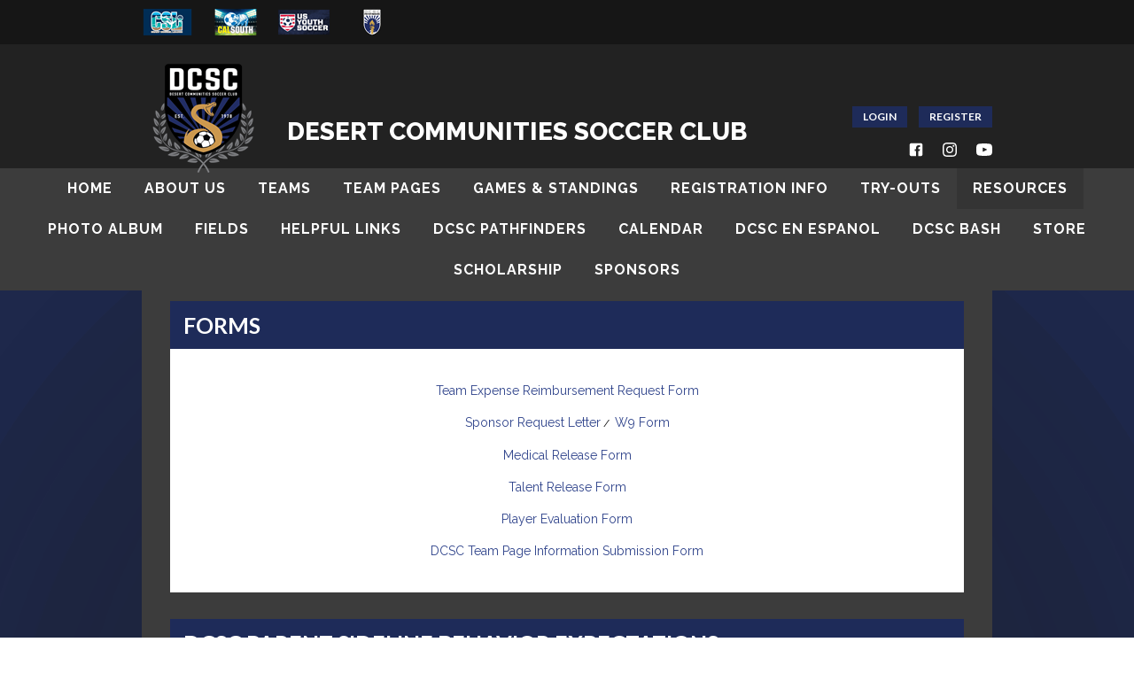

--- FILE ---
content_type: text/html; charset=utf-8
request_url: https://clubs.bluesombrero.com/Default.aspx?tabid=536319
body_size: 29118
content:
<!DOCTYPE html PUBLIC "-//W3C//DTD XHTML 1.0 Transitional//EN" "http://www.w3.org/TR/xhtml1/DTD/xhtml1-transitional.dtd">
<html  xml:lang="en-US" lang="en-US" xmlns="http://www.w3.org/1999/xhtml">
<head id="Head"><title>
	Resources
</title><meta content="text/html; charset=UTF-8" http-equiv="Content-Type" /><meta content="text/javascript" http-equiv="Content-Script-Type" /><meta content="text/css" http-equiv="Content-Style-Type" /><meta http-equiv="X-UA-Compatible" content="IE=edge" /><script type="text/javascript">window.NREUM||(NREUM={});NREUM.info = {"beacon":"bam.nr-data.net","errorBeacon":"bam.nr-data.net","licenseKey":"NRJS-2b5e40fedeab5009c41","applicationID":"454081318","transactionName":"bgRabBFWXxYCVUNaXVdOeWszGFUABVdCX0YXAEtIGw==","queueTime":0,"applicationTime":208,"agent":"","atts":"QkNZGllMEwsRGENBW0koXBpZFVNVVFUACldfB1pbVQdXAAEUSk4="}</script><script type="text/javascript">(window.NREUM||(NREUM={})).init={privacy:{cookies_enabled:true},ajax:{deny_list:[]},session_trace:{sampling_rate:0.0,mode:"FIXED_RATE",enabled:true,error_sampling_rate:0.0},feature_flags:["soft_nav"]};(window.NREUM||(NREUM={})).loader_config={licenseKey:"NRJS-2b5e40fedeab5009c41",applicationID:"454081318",browserID:"454087615"};;/*! For license information please see nr-loader-rum-1.308.0.min.js.LICENSE.txt */
(()=>{var e,t,r={163:(e,t,r)=>{"use strict";r.d(t,{j:()=>E});var n=r(384),i=r(1741);var a=r(2555);r(860).K7.genericEvents;const s="experimental.resources",o="register",c=e=>{if(!e||"string"!=typeof e)return!1;try{document.createDocumentFragment().querySelector(e)}catch{return!1}return!0};var d=r(2614),u=r(944),l=r(8122);const f="[data-nr-mask]",g=e=>(0,l.a)(e,(()=>{const e={feature_flags:[],experimental:{allow_registered_children:!1,resources:!1},mask_selector:"*",block_selector:"[data-nr-block]",mask_input_options:{color:!1,date:!1,"datetime-local":!1,email:!1,month:!1,number:!1,range:!1,search:!1,tel:!1,text:!1,time:!1,url:!1,week:!1,textarea:!1,select:!1,password:!0}};return{ajax:{deny_list:void 0,block_internal:!0,enabled:!0,autoStart:!0},api:{get allow_registered_children(){return e.feature_flags.includes(o)||e.experimental.allow_registered_children},set allow_registered_children(t){e.experimental.allow_registered_children=t},duplicate_registered_data:!1},browser_consent_mode:{enabled:!1},distributed_tracing:{enabled:void 0,exclude_newrelic_header:void 0,cors_use_newrelic_header:void 0,cors_use_tracecontext_headers:void 0,allowed_origins:void 0},get feature_flags(){return e.feature_flags},set feature_flags(t){e.feature_flags=t},generic_events:{enabled:!0,autoStart:!0},harvest:{interval:30},jserrors:{enabled:!0,autoStart:!0},logging:{enabled:!0,autoStart:!0},metrics:{enabled:!0,autoStart:!0},obfuscate:void 0,page_action:{enabled:!0},page_view_event:{enabled:!0,autoStart:!0},page_view_timing:{enabled:!0,autoStart:!0},performance:{capture_marks:!1,capture_measures:!1,capture_detail:!0,resources:{get enabled(){return e.feature_flags.includes(s)||e.experimental.resources},set enabled(t){e.experimental.resources=t},asset_types:[],first_party_domains:[],ignore_newrelic:!0}},privacy:{cookies_enabled:!0},proxy:{assets:void 0,beacon:void 0},session:{expiresMs:d.wk,inactiveMs:d.BB},session_replay:{autoStart:!0,enabled:!1,preload:!1,sampling_rate:10,error_sampling_rate:100,collect_fonts:!1,inline_images:!1,fix_stylesheets:!0,mask_all_inputs:!0,get mask_text_selector(){return e.mask_selector},set mask_text_selector(t){c(t)?e.mask_selector="".concat(t,",").concat(f):""===t||null===t?e.mask_selector=f:(0,u.R)(5,t)},get block_class(){return"nr-block"},get ignore_class(){return"nr-ignore"},get mask_text_class(){return"nr-mask"},get block_selector(){return e.block_selector},set block_selector(t){c(t)?e.block_selector+=",".concat(t):""!==t&&(0,u.R)(6,t)},get mask_input_options(){return e.mask_input_options},set mask_input_options(t){t&&"object"==typeof t?e.mask_input_options={...t,password:!0}:(0,u.R)(7,t)}},session_trace:{enabled:!0,autoStart:!0},soft_navigations:{enabled:!0,autoStart:!0},spa:{enabled:!0,autoStart:!0},ssl:void 0,user_actions:{enabled:!0,elementAttributes:["id","className","tagName","type"]}}})());var p=r(6154),m=r(9324);let h=0;const v={buildEnv:m.F3,distMethod:m.Xs,version:m.xv,originTime:p.WN},b={consented:!1},y={appMetadata:{},get consented(){return this.session?.state?.consent||b.consented},set consented(e){b.consented=e},customTransaction:void 0,denyList:void 0,disabled:!1,harvester:void 0,isolatedBacklog:!1,isRecording:!1,loaderType:void 0,maxBytes:3e4,obfuscator:void 0,onerror:void 0,ptid:void 0,releaseIds:{},session:void 0,timeKeeper:void 0,registeredEntities:[],jsAttributesMetadata:{bytes:0},get harvestCount(){return++h}},_=e=>{const t=(0,l.a)(e,y),r=Object.keys(v).reduce((e,t)=>(e[t]={value:v[t],writable:!1,configurable:!0,enumerable:!0},e),{});return Object.defineProperties(t,r)};var w=r(5701);const x=e=>{const t=e.startsWith("http");e+="/",r.p=t?e:"https://"+e};var R=r(7836),k=r(3241);const A={accountID:void 0,trustKey:void 0,agentID:void 0,licenseKey:void 0,applicationID:void 0,xpid:void 0},S=e=>(0,l.a)(e,A),T=new Set;function E(e,t={},r,s){let{init:o,info:c,loader_config:d,runtime:u={},exposed:l=!0}=t;if(!c){const e=(0,n.pV)();o=e.init,c=e.info,d=e.loader_config}e.init=g(o||{}),e.loader_config=S(d||{}),c.jsAttributes??={},p.bv&&(c.jsAttributes.isWorker=!0),e.info=(0,a.D)(c);const f=e.init,m=[c.beacon,c.errorBeacon];T.has(e.agentIdentifier)||(f.proxy.assets&&(x(f.proxy.assets),m.push(f.proxy.assets)),f.proxy.beacon&&m.push(f.proxy.beacon),e.beacons=[...m],function(e){const t=(0,n.pV)();Object.getOwnPropertyNames(i.W.prototype).forEach(r=>{const n=i.W.prototype[r];if("function"!=typeof n||"constructor"===n)return;let a=t[r];e[r]&&!1!==e.exposed&&"micro-agent"!==e.runtime?.loaderType&&(t[r]=(...t)=>{const n=e[r](...t);return a?a(...t):n})})}(e),(0,n.US)("activatedFeatures",w.B)),u.denyList=[...f.ajax.deny_list||[],...f.ajax.block_internal?m:[]],u.ptid=e.agentIdentifier,u.loaderType=r,e.runtime=_(u),T.has(e.agentIdentifier)||(e.ee=R.ee.get(e.agentIdentifier),e.exposed=l,(0,k.W)({agentIdentifier:e.agentIdentifier,drained:!!w.B?.[e.agentIdentifier],type:"lifecycle",name:"initialize",feature:void 0,data:e.config})),T.add(e.agentIdentifier)}},384:(e,t,r)=>{"use strict";r.d(t,{NT:()=>s,US:()=>u,Zm:()=>o,bQ:()=>d,dV:()=>c,pV:()=>l});var n=r(6154),i=r(1863),a=r(1910);const s={beacon:"bam.nr-data.net",errorBeacon:"bam.nr-data.net"};function o(){return n.gm.NREUM||(n.gm.NREUM={}),void 0===n.gm.newrelic&&(n.gm.newrelic=n.gm.NREUM),n.gm.NREUM}function c(){let e=o();return e.o||(e.o={ST:n.gm.setTimeout,SI:n.gm.setImmediate||n.gm.setInterval,CT:n.gm.clearTimeout,XHR:n.gm.XMLHttpRequest,REQ:n.gm.Request,EV:n.gm.Event,PR:n.gm.Promise,MO:n.gm.MutationObserver,FETCH:n.gm.fetch,WS:n.gm.WebSocket},(0,a.i)(...Object.values(e.o))),e}function d(e,t){let r=o();r.initializedAgents??={},t.initializedAt={ms:(0,i.t)(),date:new Date},r.initializedAgents[e]=t}function u(e,t){o()[e]=t}function l(){return function(){let e=o();const t=e.info||{};e.info={beacon:s.beacon,errorBeacon:s.errorBeacon,...t}}(),function(){let e=o();const t=e.init||{};e.init={...t}}(),c(),function(){let e=o();const t=e.loader_config||{};e.loader_config={...t}}(),o()}},782:(e,t,r)=>{"use strict";r.d(t,{T:()=>n});const n=r(860).K7.pageViewTiming},860:(e,t,r)=>{"use strict";r.d(t,{$J:()=>u,K7:()=>c,P3:()=>d,XX:()=>i,Yy:()=>o,df:()=>a,qY:()=>n,v4:()=>s});const n="events",i="jserrors",a="browser/blobs",s="rum",o="browser/logs",c={ajax:"ajax",genericEvents:"generic_events",jserrors:i,logging:"logging",metrics:"metrics",pageAction:"page_action",pageViewEvent:"page_view_event",pageViewTiming:"page_view_timing",sessionReplay:"session_replay",sessionTrace:"session_trace",softNav:"soft_navigations",spa:"spa"},d={[c.pageViewEvent]:1,[c.pageViewTiming]:2,[c.metrics]:3,[c.jserrors]:4,[c.spa]:5,[c.ajax]:6,[c.sessionTrace]:7,[c.softNav]:8,[c.sessionReplay]:9,[c.logging]:10,[c.genericEvents]:11},u={[c.pageViewEvent]:s,[c.pageViewTiming]:n,[c.ajax]:n,[c.spa]:n,[c.softNav]:n,[c.metrics]:i,[c.jserrors]:i,[c.sessionTrace]:a,[c.sessionReplay]:a,[c.logging]:o,[c.genericEvents]:"ins"}},944:(e,t,r)=>{"use strict";r.d(t,{R:()=>i});var n=r(3241);function i(e,t){"function"==typeof console.debug&&(console.debug("New Relic Warning: https://github.com/newrelic/newrelic-browser-agent/blob/main/docs/warning-codes.md#".concat(e),t),(0,n.W)({agentIdentifier:null,drained:null,type:"data",name:"warn",feature:"warn",data:{code:e,secondary:t}}))}},1687:(e,t,r)=>{"use strict";r.d(t,{Ak:()=>d,Ze:()=>f,x3:()=>u});var n=r(3241),i=r(7836),a=r(3606),s=r(860),o=r(2646);const c={};function d(e,t){const r={staged:!1,priority:s.P3[t]||0};l(e),c[e].get(t)||c[e].set(t,r)}function u(e,t){e&&c[e]&&(c[e].get(t)&&c[e].delete(t),p(e,t,!1),c[e].size&&g(e))}function l(e){if(!e)throw new Error("agentIdentifier required");c[e]||(c[e]=new Map)}function f(e="",t="feature",r=!1){if(l(e),!e||!c[e].get(t)||r)return p(e,t);c[e].get(t).staged=!0,g(e)}function g(e){const t=Array.from(c[e]);t.every(([e,t])=>t.staged)&&(t.sort((e,t)=>e[1].priority-t[1].priority),t.forEach(([t])=>{c[e].delete(t),p(e,t)}))}function p(e,t,r=!0){const s=e?i.ee.get(e):i.ee,c=a.i.handlers;if(!s.aborted&&s.backlog&&c){if((0,n.W)({agentIdentifier:e,type:"lifecycle",name:"drain",feature:t}),r){const e=s.backlog[t],r=c[t];if(r){for(let t=0;e&&t<e.length;++t)m(e[t],r);Object.entries(r).forEach(([e,t])=>{Object.values(t||{}).forEach(t=>{t[0]?.on&&t[0]?.context()instanceof o.y&&t[0].on(e,t[1])})})}}s.isolatedBacklog||delete c[t],s.backlog[t]=null,s.emit("drain-"+t,[])}}function m(e,t){var r=e[1];Object.values(t[r]||{}).forEach(t=>{var r=e[0];if(t[0]===r){var n=t[1],i=e[3],a=e[2];n.apply(i,a)}})}},1738:(e,t,r)=>{"use strict";r.d(t,{U:()=>g,Y:()=>f});var n=r(3241),i=r(9908),a=r(1863),s=r(944),o=r(5701),c=r(3969),d=r(8362),u=r(860),l=r(4261);function f(e,t,r,a){const f=a||r;!f||f[e]&&f[e]!==d.d.prototype[e]||(f[e]=function(){(0,i.p)(c.xV,["API/"+e+"/called"],void 0,u.K7.metrics,r.ee),(0,n.W)({agentIdentifier:r.agentIdentifier,drained:!!o.B?.[r.agentIdentifier],type:"data",name:"api",feature:l.Pl+e,data:{}});try{return t.apply(this,arguments)}catch(e){(0,s.R)(23,e)}})}function g(e,t,r,n,s){const o=e.info;null===r?delete o.jsAttributes[t]:o.jsAttributes[t]=r,(s||null===r)&&(0,i.p)(l.Pl+n,[(0,a.t)(),t,r],void 0,"session",e.ee)}},1741:(e,t,r)=>{"use strict";r.d(t,{W:()=>a});var n=r(944),i=r(4261);class a{#e(e,...t){if(this[e]!==a.prototype[e])return this[e](...t);(0,n.R)(35,e)}addPageAction(e,t){return this.#e(i.hG,e,t)}register(e){return this.#e(i.eY,e)}recordCustomEvent(e,t){return this.#e(i.fF,e,t)}setPageViewName(e,t){return this.#e(i.Fw,e,t)}setCustomAttribute(e,t,r){return this.#e(i.cD,e,t,r)}noticeError(e,t){return this.#e(i.o5,e,t)}setUserId(e,t=!1){return this.#e(i.Dl,e,t)}setApplicationVersion(e){return this.#e(i.nb,e)}setErrorHandler(e){return this.#e(i.bt,e)}addRelease(e,t){return this.#e(i.k6,e,t)}log(e,t){return this.#e(i.$9,e,t)}start(){return this.#e(i.d3)}finished(e){return this.#e(i.BL,e)}recordReplay(){return this.#e(i.CH)}pauseReplay(){return this.#e(i.Tb)}addToTrace(e){return this.#e(i.U2,e)}setCurrentRouteName(e){return this.#e(i.PA,e)}interaction(e){return this.#e(i.dT,e)}wrapLogger(e,t,r){return this.#e(i.Wb,e,t,r)}measure(e,t){return this.#e(i.V1,e,t)}consent(e){return this.#e(i.Pv,e)}}},1863:(e,t,r)=>{"use strict";function n(){return Math.floor(performance.now())}r.d(t,{t:()=>n})},1910:(e,t,r)=>{"use strict";r.d(t,{i:()=>a});var n=r(944);const i=new Map;function a(...e){return e.every(e=>{if(i.has(e))return i.get(e);const t="function"==typeof e?e.toString():"",r=t.includes("[native code]"),a=t.includes("nrWrapper");return r||a||(0,n.R)(64,e?.name||t),i.set(e,r),r})}},2555:(e,t,r)=>{"use strict";r.d(t,{D:()=>o,f:()=>s});var n=r(384),i=r(8122);const a={beacon:n.NT.beacon,errorBeacon:n.NT.errorBeacon,licenseKey:void 0,applicationID:void 0,sa:void 0,queueTime:void 0,applicationTime:void 0,ttGuid:void 0,user:void 0,account:void 0,product:void 0,extra:void 0,jsAttributes:{},userAttributes:void 0,atts:void 0,transactionName:void 0,tNamePlain:void 0};function s(e){try{return!!e.licenseKey&&!!e.errorBeacon&&!!e.applicationID}catch(e){return!1}}const o=e=>(0,i.a)(e,a)},2614:(e,t,r)=>{"use strict";r.d(t,{BB:()=>s,H3:()=>n,g:()=>d,iL:()=>c,tS:()=>o,uh:()=>i,wk:()=>a});const n="NRBA",i="SESSION",a=144e5,s=18e5,o={STARTED:"session-started",PAUSE:"session-pause",RESET:"session-reset",RESUME:"session-resume",UPDATE:"session-update"},c={SAME_TAB:"same-tab",CROSS_TAB:"cross-tab"},d={OFF:0,FULL:1,ERROR:2}},2646:(e,t,r)=>{"use strict";r.d(t,{y:()=>n});class n{constructor(e){this.contextId=e}}},2843:(e,t,r)=>{"use strict";r.d(t,{G:()=>a,u:()=>i});var n=r(3878);function i(e,t=!1,r,i){(0,n.DD)("visibilitychange",function(){if(t)return void("hidden"===document.visibilityState&&e());e(document.visibilityState)},r,i)}function a(e,t,r){(0,n.sp)("pagehide",e,t,r)}},3241:(e,t,r)=>{"use strict";r.d(t,{W:()=>a});var n=r(6154);const i="newrelic";function a(e={}){try{n.gm.dispatchEvent(new CustomEvent(i,{detail:e}))}catch(e){}}},3606:(e,t,r)=>{"use strict";r.d(t,{i:()=>a});var n=r(9908);a.on=s;var i=a.handlers={};function a(e,t,r,a){s(a||n.d,i,e,t,r)}function s(e,t,r,i,a){a||(a="feature"),e||(e=n.d);var s=t[a]=t[a]||{};(s[r]=s[r]||[]).push([e,i])}},3878:(e,t,r)=>{"use strict";function n(e,t){return{capture:e,passive:!1,signal:t}}function i(e,t,r=!1,i){window.addEventListener(e,t,n(r,i))}function a(e,t,r=!1,i){document.addEventListener(e,t,n(r,i))}r.d(t,{DD:()=>a,jT:()=>n,sp:()=>i})},3969:(e,t,r)=>{"use strict";r.d(t,{TZ:()=>n,XG:()=>o,rs:()=>i,xV:()=>s,z_:()=>a});const n=r(860).K7.metrics,i="sm",a="cm",s="storeSupportabilityMetrics",o="storeEventMetrics"},4234:(e,t,r)=>{"use strict";r.d(t,{W:()=>a});var n=r(7836),i=r(1687);class a{constructor(e,t){this.agentIdentifier=e,this.ee=n.ee.get(e),this.featureName=t,this.blocked=!1}deregisterDrain(){(0,i.x3)(this.agentIdentifier,this.featureName)}}},4261:(e,t,r)=>{"use strict";r.d(t,{$9:()=>d,BL:()=>o,CH:()=>g,Dl:()=>_,Fw:()=>y,PA:()=>h,Pl:()=>n,Pv:()=>k,Tb:()=>l,U2:()=>a,V1:()=>R,Wb:()=>x,bt:()=>b,cD:()=>v,d3:()=>w,dT:()=>c,eY:()=>p,fF:()=>f,hG:()=>i,k6:()=>s,nb:()=>m,o5:()=>u});const n="api-",i="addPageAction",a="addToTrace",s="addRelease",o="finished",c="interaction",d="log",u="noticeError",l="pauseReplay",f="recordCustomEvent",g="recordReplay",p="register",m="setApplicationVersion",h="setCurrentRouteName",v="setCustomAttribute",b="setErrorHandler",y="setPageViewName",_="setUserId",w="start",x="wrapLogger",R="measure",k="consent"},5289:(e,t,r)=>{"use strict";r.d(t,{GG:()=>s,Qr:()=>c,sB:()=>o});var n=r(3878),i=r(6389);function a(){return"undefined"==typeof document||"complete"===document.readyState}function s(e,t){if(a())return e();const r=(0,i.J)(e),s=setInterval(()=>{a()&&(clearInterval(s),r())},500);(0,n.sp)("load",r,t)}function o(e){if(a())return e();(0,n.DD)("DOMContentLoaded",e)}function c(e){if(a())return e();(0,n.sp)("popstate",e)}},5607:(e,t,r)=>{"use strict";r.d(t,{W:()=>n});const n=(0,r(9566).bz)()},5701:(e,t,r)=>{"use strict";r.d(t,{B:()=>a,t:()=>s});var n=r(3241);const i=new Set,a={};function s(e,t){const r=t.agentIdentifier;a[r]??={},e&&"object"==typeof e&&(i.has(r)||(t.ee.emit("rumresp",[e]),a[r]=e,i.add(r),(0,n.W)({agentIdentifier:r,loaded:!0,drained:!0,type:"lifecycle",name:"load",feature:void 0,data:e})))}},6154:(e,t,r)=>{"use strict";r.d(t,{OF:()=>c,RI:()=>i,WN:()=>u,bv:()=>a,eN:()=>l,gm:()=>s,mw:()=>o,sb:()=>d});var n=r(1863);const i="undefined"!=typeof window&&!!window.document,a="undefined"!=typeof WorkerGlobalScope&&("undefined"!=typeof self&&self instanceof WorkerGlobalScope&&self.navigator instanceof WorkerNavigator||"undefined"!=typeof globalThis&&globalThis instanceof WorkerGlobalScope&&globalThis.navigator instanceof WorkerNavigator),s=i?window:"undefined"!=typeof WorkerGlobalScope&&("undefined"!=typeof self&&self instanceof WorkerGlobalScope&&self||"undefined"!=typeof globalThis&&globalThis instanceof WorkerGlobalScope&&globalThis),o=Boolean("hidden"===s?.document?.visibilityState),c=/iPad|iPhone|iPod/.test(s.navigator?.userAgent),d=c&&"undefined"==typeof SharedWorker,u=((()=>{const e=s.navigator?.userAgent?.match(/Firefox[/\s](\d+\.\d+)/);Array.isArray(e)&&e.length>=2&&e[1]})(),Date.now()-(0,n.t)()),l=()=>"undefined"!=typeof PerformanceNavigationTiming&&s?.performance?.getEntriesByType("navigation")?.[0]?.responseStart},6389:(e,t,r)=>{"use strict";function n(e,t=500,r={}){const n=r?.leading||!1;let i;return(...r)=>{n&&void 0===i&&(e.apply(this,r),i=setTimeout(()=>{i=clearTimeout(i)},t)),n||(clearTimeout(i),i=setTimeout(()=>{e.apply(this,r)},t))}}function i(e){let t=!1;return(...r)=>{t||(t=!0,e.apply(this,r))}}r.d(t,{J:()=>i,s:()=>n})},6630:(e,t,r)=>{"use strict";r.d(t,{T:()=>n});const n=r(860).K7.pageViewEvent},7699:(e,t,r)=>{"use strict";r.d(t,{It:()=>a,KC:()=>o,No:()=>i,qh:()=>s});var n=r(860);const i=16e3,a=1e6,s="SESSION_ERROR",o={[n.K7.logging]:!0,[n.K7.genericEvents]:!1,[n.K7.jserrors]:!1,[n.K7.ajax]:!1}},7836:(e,t,r)=>{"use strict";r.d(t,{P:()=>o,ee:()=>c});var n=r(384),i=r(8990),a=r(2646),s=r(5607);const o="nr@context:".concat(s.W),c=function e(t,r){var n={},s={},u={},l=!1;try{l=16===r.length&&d.initializedAgents?.[r]?.runtime.isolatedBacklog}catch(e){}var f={on:p,addEventListener:p,removeEventListener:function(e,t){var r=n[e];if(!r)return;for(var i=0;i<r.length;i++)r[i]===t&&r.splice(i,1)},emit:function(e,r,n,i,a){!1!==a&&(a=!0);if(c.aborted&&!i)return;t&&a&&t.emit(e,r,n);var o=g(n);m(e).forEach(e=>{e.apply(o,r)});var d=v()[s[e]];d&&d.push([f,e,r,o]);return o},get:h,listeners:m,context:g,buffer:function(e,t){const r=v();if(t=t||"feature",f.aborted)return;Object.entries(e||{}).forEach(([e,n])=>{s[n]=t,t in r||(r[t]=[])})},abort:function(){f._aborted=!0,Object.keys(f.backlog).forEach(e=>{delete f.backlog[e]})},isBuffering:function(e){return!!v()[s[e]]},debugId:r,backlog:l?{}:t&&"object"==typeof t.backlog?t.backlog:{},isolatedBacklog:l};return Object.defineProperty(f,"aborted",{get:()=>{let e=f._aborted||!1;return e||(t&&(e=t.aborted),e)}}),f;function g(e){return e&&e instanceof a.y?e:e?(0,i.I)(e,o,()=>new a.y(o)):new a.y(o)}function p(e,t){n[e]=m(e).concat(t)}function m(e){return n[e]||[]}function h(t){return u[t]=u[t]||e(f,t)}function v(){return f.backlog}}(void 0,"globalEE"),d=(0,n.Zm)();d.ee||(d.ee=c)},8122:(e,t,r)=>{"use strict";r.d(t,{a:()=>i});var n=r(944);function i(e,t){try{if(!e||"object"!=typeof e)return(0,n.R)(3);if(!t||"object"!=typeof t)return(0,n.R)(4);const r=Object.create(Object.getPrototypeOf(t),Object.getOwnPropertyDescriptors(t)),a=0===Object.keys(r).length?e:r;for(let s in a)if(void 0!==e[s])try{if(null===e[s]){r[s]=null;continue}Array.isArray(e[s])&&Array.isArray(t[s])?r[s]=Array.from(new Set([...e[s],...t[s]])):"object"==typeof e[s]&&"object"==typeof t[s]?r[s]=i(e[s],t[s]):r[s]=e[s]}catch(e){r[s]||(0,n.R)(1,e)}return r}catch(e){(0,n.R)(2,e)}}},8362:(e,t,r)=>{"use strict";r.d(t,{d:()=>a});var n=r(9566),i=r(1741);class a extends i.W{agentIdentifier=(0,n.LA)(16)}},8374:(e,t,r)=>{r.nc=(()=>{try{return document?.currentScript?.nonce}catch(e){}return""})()},8990:(e,t,r)=>{"use strict";r.d(t,{I:()=>i});var n=Object.prototype.hasOwnProperty;function i(e,t,r){if(n.call(e,t))return e[t];var i=r();if(Object.defineProperty&&Object.keys)try{return Object.defineProperty(e,t,{value:i,writable:!0,enumerable:!1}),i}catch(e){}return e[t]=i,i}},9324:(e,t,r)=>{"use strict";r.d(t,{F3:()=>i,Xs:()=>a,xv:()=>n});const n="1.308.0",i="PROD",a="CDN"},9566:(e,t,r)=>{"use strict";r.d(t,{LA:()=>o,bz:()=>s});var n=r(6154);const i="xxxxxxxx-xxxx-4xxx-yxxx-xxxxxxxxxxxx";function a(e,t){return e?15&e[t]:16*Math.random()|0}function s(){const e=n.gm?.crypto||n.gm?.msCrypto;let t,r=0;return e&&e.getRandomValues&&(t=e.getRandomValues(new Uint8Array(30))),i.split("").map(e=>"x"===e?a(t,r++).toString(16):"y"===e?(3&a()|8).toString(16):e).join("")}function o(e){const t=n.gm?.crypto||n.gm?.msCrypto;let r,i=0;t&&t.getRandomValues&&(r=t.getRandomValues(new Uint8Array(e)));const s=[];for(var o=0;o<e;o++)s.push(a(r,i++).toString(16));return s.join("")}},9908:(e,t,r)=>{"use strict";r.d(t,{d:()=>n,p:()=>i});var n=r(7836).ee.get("handle");function i(e,t,r,i,a){a?(a.buffer([e],i),a.emit(e,t,r)):(n.buffer([e],i),n.emit(e,t,r))}}},n={};function i(e){var t=n[e];if(void 0!==t)return t.exports;var a=n[e]={exports:{}};return r[e](a,a.exports,i),a.exports}i.m=r,i.d=(e,t)=>{for(var r in t)i.o(t,r)&&!i.o(e,r)&&Object.defineProperty(e,r,{enumerable:!0,get:t[r]})},i.f={},i.e=e=>Promise.all(Object.keys(i.f).reduce((t,r)=>(i.f[r](e,t),t),[])),i.u=e=>"nr-rum-1.308.0.min.js",i.o=(e,t)=>Object.prototype.hasOwnProperty.call(e,t),e={},t="NRBA-1.308.0.PROD:",i.l=(r,n,a,s)=>{if(e[r])e[r].push(n);else{var o,c;if(void 0!==a)for(var d=document.getElementsByTagName("script"),u=0;u<d.length;u++){var l=d[u];if(l.getAttribute("src")==r||l.getAttribute("data-webpack")==t+a){o=l;break}}if(!o){c=!0;var f={296:"sha512-+MIMDsOcckGXa1EdWHqFNv7P+JUkd5kQwCBr3KE6uCvnsBNUrdSt4a/3/L4j4TxtnaMNjHpza2/erNQbpacJQA=="};(o=document.createElement("script")).charset="utf-8",i.nc&&o.setAttribute("nonce",i.nc),o.setAttribute("data-webpack",t+a),o.src=r,0!==o.src.indexOf(window.location.origin+"/")&&(o.crossOrigin="anonymous"),f[s]&&(o.integrity=f[s])}e[r]=[n];var g=(t,n)=>{o.onerror=o.onload=null,clearTimeout(p);var i=e[r];if(delete e[r],o.parentNode&&o.parentNode.removeChild(o),i&&i.forEach(e=>e(n)),t)return t(n)},p=setTimeout(g.bind(null,void 0,{type:"timeout",target:o}),12e4);o.onerror=g.bind(null,o.onerror),o.onload=g.bind(null,o.onload),c&&document.head.appendChild(o)}},i.r=e=>{"undefined"!=typeof Symbol&&Symbol.toStringTag&&Object.defineProperty(e,Symbol.toStringTag,{value:"Module"}),Object.defineProperty(e,"__esModule",{value:!0})},i.p="https://js-agent.newrelic.com/",(()=>{var e={374:0,840:0};i.f.j=(t,r)=>{var n=i.o(e,t)?e[t]:void 0;if(0!==n)if(n)r.push(n[2]);else{var a=new Promise((r,i)=>n=e[t]=[r,i]);r.push(n[2]=a);var s=i.p+i.u(t),o=new Error;i.l(s,r=>{if(i.o(e,t)&&(0!==(n=e[t])&&(e[t]=void 0),n)){var a=r&&("load"===r.type?"missing":r.type),s=r&&r.target&&r.target.src;o.message="Loading chunk "+t+" failed: ("+a+": "+s+")",o.name="ChunkLoadError",o.type=a,o.request=s,n[1](o)}},"chunk-"+t,t)}};var t=(t,r)=>{var n,a,[s,o,c]=r,d=0;if(s.some(t=>0!==e[t])){for(n in o)i.o(o,n)&&(i.m[n]=o[n]);if(c)c(i)}for(t&&t(r);d<s.length;d++)a=s[d],i.o(e,a)&&e[a]&&e[a][0](),e[a]=0},r=self["webpackChunk:NRBA-1.308.0.PROD"]=self["webpackChunk:NRBA-1.308.0.PROD"]||[];r.forEach(t.bind(null,0)),r.push=t.bind(null,r.push.bind(r))})(),(()=>{"use strict";i(8374);var e=i(8362),t=i(860);const r=Object.values(t.K7);var n=i(163);var a=i(9908),s=i(1863),o=i(4261),c=i(1738);var d=i(1687),u=i(4234),l=i(5289),f=i(6154),g=i(944),p=i(384);const m=e=>f.RI&&!0===e?.privacy.cookies_enabled;function h(e){return!!(0,p.dV)().o.MO&&m(e)&&!0===e?.session_trace.enabled}var v=i(6389),b=i(7699);class y extends u.W{constructor(e,t){super(e.agentIdentifier,t),this.agentRef=e,this.abortHandler=void 0,this.featAggregate=void 0,this.loadedSuccessfully=void 0,this.onAggregateImported=new Promise(e=>{this.loadedSuccessfully=e}),this.deferred=Promise.resolve(),!1===e.init[this.featureName].autoStart?this.deferred=new Promise((t,r)=>{this.ee.on("manual-start-all",(0,v.J)(()=>{(0,d.Ak)(e.agentIdentifier,this.featureName),t()}))}):(0,d.Ak)(e.agentIdentifier,t)}importAggregator(e,t,r={}){if(this.featAggregate)return;const n=async()=>{let n;await this.deferred;try{if(m(e.init)){const{setupAgentSession:t}=await i.e(296).then(i.bind(i,3305));n=t(e)}}catch(e){(0,g.R)(20,e),this.ee.emit("internal-error",[e]),(0,a.p)(b.qh,[e],void 0,this.featureName,this.ee)}try{if(!this.#t(this.featureName,n,e.init))return(0,d.Ze)(this.agentIdentifier,this.featureName),void this.loadedSuccessfully(!1);const{Aggregate:i}=await t();this.featAggregate=new i(e,r),e.runtime.harvester.initializedAggregates.push(this.featAggregate),this.loadedSuccessfully(!0)}catch(e){(0,g.R)(34,e),this.abortHandler?.(),(0,d.Ze)(this.agentIdentifier,this.featureName,!0),this.loadedSuccessfully(!1),this.ee&&this.ee.abort()}};f.RI?(0,l.GG)(()=>n(),!0):n()}#t(e,r,n){if(this.blocked)return!1;switch(e){case t.K7.sessionReplay:return h(n)&&!!r;case t.K7.sessionTrace:return!!r;default:return!0}}}var _=i(6630),w=i(2614),x=i(3241);class R extends y{static featureName=_.T;constructor(e){var t;super(e,_.T),this.setupInspectionEvents(e.agentIdentifier),t=e,(0,c.Y)(o.Fw,function(e,r){"string"==typeof e&&("/"!==e.charAt(0)&&(e="/"+e),t.runtime.customTransaction=(r||"http://custom.transaction")+e,(0,a.p)(o.Pl+o.Fw,[(0,s.t)()],void 0,void 0,t.ee))},t),this.importAggregator(e,()=>i.e(296).then(i.bind(i,3943)))}setupInspectionEvents(e){const t=(t,r)=>{t&&(0,x.W)({agentIdentifier:e,timeStamp:t.timeStamp,loaded:"complete"===t.target.readyState,type:"window",name:r,data:t.target.location+""})};(0,l.sB)(e=>{t(e,"DOMContentLoaded")}),(0,l.GG)(e=>{t(e,"load")}),(0,l.Qr)(e=>{t(e,"navigate")}),this.ee.on(w.tS.UPDATE,(t,r)=>{(0,x.W)({agentIdentifier:e,type:"lifecycle",name:"session",data:r})})}}class k extends e.d{constructor(e){var t;(super(),f.gm)?(this.features={},(0,p.bQ)(this.agentIdentifier,this),this.desiredFeatures=new Set(e.features||[]),this.desiredFeatures.add(R),(0,n.j)(this,e,e.loaderType||"agent"),t=this,(0,c.Y)(o.cD,function(e,r,n=!1){if("string"==typeof e){if(["string","number","boolean"].includes(typeof r)||null===r)return(0,c.U)(t,e,r,o.cD,n);(0,g.R)(40,typeof r)}else(0,g.R)(39,typeof e)},t),function(e){(0,c.Y)(o.Dl,function(t,r=!1){if("string"!=typeof t&&null!==t)return void(0,g.R)(41,typeof t);const n=e.info.jsAttributes["enduser.id"];r&&null!=n&&n!==t?(0,a.p)(o.Pl+"setUserIdAndResetSession",[t],void 0,"session",e.ee):(0,c.U)(e,"enduser.id",t,o.Dl,!0)},e)}(this),function(e){(0,c.Y)(o.nb,function(t){if("string"==typeof t||null===t)return(0,c.U)(e,"application.version",t,o.nb,!1);(0,g.R)(42,typeof t)},e)}(this),function(e){(0,c.Y)(o.d3,function(){e.ee.emit("manual-start-all")},e)}(this),function(e){(0,c.Y)(o.Pv,function(t=!0){if("boolean"==typeof t){if((0,a.p)(o.Pl+o.Pv,[t],void 0,"session",e.ee),e.runtime.consented=t,t){const t=e.features.page_view_event;t.onAggregateImported.then(e=>{const r=t.featAggregate;e&&!r.sentRum&&r.sendRum()})}}else(0,g.R)(65,typeof t)},e)}(this),this.run()):(0,g.R)(21)}get config(){return{info:this.info,init:this.init,loader_config:this.loader_config,runtime:this.runtime}}get api(){return this}run(){try{const e=function(e){const t={};return r.forEach(r=>{t[r]=!!e[r]?.enabled}),t}(this.init),n=[...this.desiredFeatures];n.sort((e,r)=>t.P3[e.featureName]-t.P3[r.featureName]),n.forEach(r=>{if(!e[r.featureName]&&r.featureName!==t.K7.pageViewEvent)return;if(r.featureName===t.K7.spa)return void(0,g.R)(67);const n=function(e){switch(e){case t.K7.ajax:return[t.K7.jserrors];case t.K7.sessionTrace:return[t.K7.ajax,t.K7.pageViewEvent];case t.K7.sessionReplay:return[t.K7.sessionTrace];case t.K7.pageViewTiming:return[t.K7.pageViewEvent];default:return[]}}(r.featureName).filter(e=>!(e in this.features));n.length>0&&(0,g.R)(36,{targetFeature:r.featureName,missingDependencies:n}),this.features[r.featureName]=new r(this)})}catch(e){(0,g.R)(22,e);for(const e in this.features)this.features[e].abortHandler?.();const t=(0,p.Zm)();delete t.initializedAgents[this.agentIdentifier]?.features,delete this.sharedAggregator;return t.ee.get(this.agentIdentifier).abort(),!1}}}var A=i(2843),S=i(782);class T extends y{static featureName=S.T;constructor(e){super(e,S.T),f.RI&&((0,A.u)(()=>(0,a.p)("docHidden",[(0,s.t)()],void 0,S.T,this.ee),!0),(0,A.G)(()=>(0,a.p)("winPagehide",[(0,s.t)()],void 0,S.T,this.ee)),this.importAggregator(e,()=>i.e(296).then(i.bind(i,2117))))}}var E=i(3969);class I extends y{static featureName=E.TZ;constructor(e){super(e,E.TZ),f.RI&&document.addEventListener("securitypolicyviolation",e=>{(0,a.p)(E.xV,["Generic/CSPViolation/Detected"],void 0,this.featureName,this.ee)}),this.importAggregator(e,()=>i.e(296).then(i.bind(i,9623)))}}new k({features:[R,T,I],loaderType:"lite"})})()})();</script><meta id="MetaDescription" name="DESCRIPTION" content="Desert Communities Soccer Club" /><meta id="MetaKeywords" name="KEYWORDS" content="Desert Communities Soccer Club" /><meta id="MetaCopyright" name="COPYRIGHT" content="Copyright (c) 2026 by Desert Communities Soccer Club" /><meta id="MetaAuthor" name="AUTHOR" content="Desert Communities Soccer Club" /><meta name="RESOURCE-TYPE" content="DOCUMENT" /><meta name="DISTRIBUTION" content="GLOBAL" /><meta id="MetaRobots" name="ROBOTS" content="INDEX, FOLLOW" /><meta name="REVISIT-AFTER" content="1 DAYS" /><meta name="RATING" content="GENERAL" /><meta http-equiv="PAGE-ENTER" content="RevealTrans(Duration=0,Transition=1)" /><style id="StylePlaceholder" type="text/css"></style><link href="/portals/_default/default.css?cdv=297" type="text/css" rel="stylesheet"/><link href="/portals/_default/admin.css?cdv=297" type="text/css" rel="stylesheet"/><link href="/portals/_default/skins/orpheus-ii/skin.css?cdv=297" type="text/css" rel="stylesheet"/><link href="/portals/_default/containers/orpheus-ii/container.css?cdv=297" type="text/css" rel="stylesheet"/><link href="/portals/_default/skins/_default/webcontrolskin/default/combobox.default.css?cdv=297" type="text/css" rel="stylesheet"/><link href="/portals/_default/skins/orpheus-ii/css/color-navy.css?cdv=297" type="text/css" rel="stylesheet"/><script src="/resources/shared/scripts/jquery/jquery.min.js?cdv=297" type="text/javascript"></script><script src="/resources/shared/scripts/jquery/jquery-migrate.min.js?cdv=297" type="text/javascript"></script><script src="/resources/shared/scripts/jquery/jquery-ui.min.js?cdv=297" type="text/javascript"></script>
<script>
!function(){var analytics=window.analytics=window.analytics||[];if(!analytics.initialize)if(analytics.invoked)window.console&&console.error&&console.error("Segment snippet included twice..");else{analytics.invoked=!0;analytics.methods=["trackSubmit","trackClick","trackLink","trackForm","pageview","identify","reset","group","track","ready","alias","debug","page","once","off","on"];analytics.factory=function(t){return function(){var e=Array.prototype.slice.call(arguments);e.unshift(t);analytics.push(e);return analytics}};for(var t=0;t<analytics.methods.length;t++){var e=analytics.methods[t];analytics[e]=analytics.factory(e)}analytics.load=function(t,e){var n=document.createElement("script");n.type="text/javascript";n.async=!0;n.src="https://cdn.segment.com/analytics.js/v1/"+t+"/analytics.min.js";var a=document.getElementsByTagName("script")[0];a.parentNode.insertBefore(n,a);analytics._loadOptions=e};analytics.SNIPPET_VERSION="4.1.0";
analytics.load("vwPZbUUO9tST7jvVEVKUgfx7fLvtimDG");
//analytics.page();
}}();
</script>

    <script>
        window.dataLayer = window.dataLayer || [];
        function gtag() { dataLayer.push(arguments); }

        gtag('consent', 'default', {
            ad_storage: 'denied',
            analytics_storage: 'denied',
            ad_user_data: 'denied',
            ad_personalization: 'denied',
            functionality_storage: 'denied',
            personalization_storage: 'denied',
            security_storage: 'denied'
        });
        gtag('consent', 'default', {
            ad_storage: 'denied',
            analytics_storage: 'denied',
            ad_user_data: 'denied',
            ad_personalization: 'denied',
            functionality_storage: 'denied',
            personalization_storage: 'denied',
            security_storage: 'granted',
            regions: ['AS', 'AI', 'AG', 'AR', 'AW', 'AU', 'AT', 'BS', 'BB', 'BY', 'BE', 'BM', 'BO', 'BQ', 'BR', 'BG', 'CA', 'CL', 'CN', 'CO', 'CR', 'HR', 'CU', 'CW', 'CY', 'CZ', 'DK', 'DM', 'DO', 'EC', 'SV', 'EE', 'FI', 'FR', 'DE', 'GR', 'GD', 'GU', 'GT', 'GY', 'HT', 'HK', 'HU', 'IN', 'ID', 'IE', 'IL', 'IT', 'JM', 'JP', 'KR', 'KW', 'LV', 'LB', 'LT', 'LU', 'MT', 'MX', 'NP', 'NL', 'NZ', 'NI', 'NG', 'NO', 'PA', 'PY', 'PE', 'PH', 'PL', 'PT', 'PR', 'QA', 'RO', 'KN', 'LC', 'MF', 'VC', 'SA', 'RS', 'SG', 'SK', 'SI', 'ZA', 'ES', 'SR', 'SE', 'CH', 'TW', 'TT', 'AE', 'GB', 'US', 'UY', 'VE', 'VN', 'VI', 'PK']
        });
    </script>

<!-- Google Tag Manager -->
<script>
	(function(w,d,s,l,i){
	w[l]=w[l]||[];
	w[l].push({'gtm.start':new Date().getTime(),event:'gtm.js'});
	var f=d.getElementsByTagName(s)[0],
	j=d.createElement(s),
	dl=l!='dataLayer'?'&l='+l:'';
	j.async=true;
		
	j.src='https://www.googletagmanager.com/gtm.js?id='+i+dl+'';
	f.parentNode.insertBefore(j,f);
	})
(window,document,'script','dataLayer','GTM-MSRCR47S');
</script>
<!-- End Google Tag Manager -->

<!-- Google Tag Manager -->
<script>
  (function(w, d, s, l, i) {
    w[l] = w[l] || [];
    w[l].push({ 'gtm.start': new Date().getTime(), event: 'gtm.js' });
    var f = d.getElementsByTagName(s)[0],
      j = d.createElement(s),
      dl = l != 'dataLayer' ? '&l=' + l : '';
    j.async = true;
    j.src = 'https://www.googletagmanager.com/gtm.js?id=' + i + dl;
    f.parentNode.insertBefore(j, f);
  })(window, document, 'script', 'dataLayer', 'GTM-WMZLMM4');
  window.dataLayer = window.dataLayer || [];
    window.dataLayer.push({
        'userPortalId': '3017',
        'instanceKey': 'clubs',
        'userId': '-1',
        'isAdminUser': 'False',
        'isStackHubPortal': 'False',
		'appName': 'Core Legacy',
		'appEnvironment': 'Live',
    });
    
	
	function pushAppDataReadyEvent() {
      window.dataLayer.push({ 'event': 'appDataReady' });
    }
	
	setTimeout(pushAppDataReadyEvent, 200);

</script>
<!-- End Google Tag Manager -->


<meta name="PortalId" content= "3017" /> 

<script type="text/javascript">
	function redirectToSSLUrl(url){window.location=decodeURIComponent(url);}
	
	$(document).ready(function(){
		if(window.location.protocol === "https:") return;
		var tabIdBasedUrl = "/Default.aspx?tabid=536319";
		var currentUrl = document.location.href.substring(document.location.origin.length);
		var sslUrl= "https://clubs.bluesombrero.com";
		
		if(currentUrl.toLowerCase().indexOf("tabid=") == -1){ currentUrl = tabIdBasedUrl;}
		
		var s = document.createElement("script");
		s.type = "text/javascript";
		s.src = sslUrl + "/AmILoggedInHandler.ashx?portalId=3017&currenturl=" + encodeURIComponent(currentUrl);
		$("body").append(s);
	});
</script>

<script type="text/javascript">
$(document).ready( function () {
	if (typeof ReportViewer != 'undefined') {
			ReportViewer.prototype.PrintReport = function () {
				switch (this.defaultPrintFormat) {
					case "Default":
						this.DefaultPrint();
						break;
					case "PDF":
						this.PrintAs("PDF");
						previewFrame = document.getElementById(this.previewFrameID);
						previewFrame.onload = function () { previewFrame.contentDocument.execCommand("print", true, null); }
						break;
				}
			};
		}
});
</script>

<link href="https://clubs.bluesombrero.com/Default.aspx?tabid=536319" rel="canonical" /><meta name='viewport' content='intial-scale=1.0,width=device-width'/><link rel="stylesheet" type="text/css" href="/DesktopModules/DDRMenu/BSBMobNav/mobnav.css"></link><link rel="stylesheet" type="text/css" href="/portals/_default/Skins/Orpheus-II/nav/nav.css"></link></head>
<body id="Body" class=" orpheus">
		

<!-- Google Tag Manager (noscript) -->
<noscript>
	<iframe 
	    src="https://www.googletagmanager.com/ns.html?id=GTM-MSRCR47S" 
			height="0" 
			width="0" 
			style="display:none;visibility:hidden">
	</iframe>
</noscript>
<!-- End Google Tag Manager (noscript) -->

<!-- Google Tag Manager (noscript) -->
<noscript>
	<iframe
		src="https://www.googletagmanager.com/ns.html?id='GTM-WMZLMM4'"
		height="0"
		width="0"
		style="display:none;visibility:hidden"
	></iframe>
</noscript>
<div id="mp-toolbar-host"></div>
<!-- End Google Tag Manager (noscript) -->

		<form method="post" action="/Default.aspx?tabid=536319" id="Form" enctype="multipart/form-data">
<div class="aspNetHidden">
<input type="hidden" name="StylesheetManager_TSSM" id="StylesheetManager_TSSM" value="" />
<input type="hidden" name="ScriptManager_TSM" id="ScriptManager_TSM" value="" />
<input type="hidden" name="__EVENTTARGET" id="__EVENTTARGET" value="" />
<input type="hidden" name="__EVENTARGUMENT" id="__EVENTARGUMENT" value="" />
<input type="hidden" name="_VSTATE" id="_VSTATE" value="H4sIAAAAAAAEALWV7W/aOhTGFzcG2uqWD7tj090GHpr2ojsIJLSUaWwSodMqMVq1add9qgI2EC3YubHTl7/+XtuBll11Yq3UL5GdYz/+PSfHJ/8a+Txcq9u1mm03HLuZL4Diw2M/DLAvyAH5JyFcfGWYAKOQG6mg6ZELAS8/vOjuud73/[base64]/dfnfn5B36vNfr7X3DqV84DH3OYQ6xOJqQhBcAMGQ2zFFebZKnFMBIznM64UV45ocJgaZTqzdV2uQSCI1aqiWHoFKfJQJCqZwMuJrONArqkdHJBkreLGY9xkIviJZZKK73/bNgLIvxKA7hUwuTkZ+Eourz6OJTxGKhSrWtoTCAqb4uj6WpyWgkY44ESln41uouygt/ILUbrWat2XzFk8FQhO0oZjgZCnnYynxnrphzOXd1MrPUP+sF9IcEgD02DqhUfX2j6rbTaDReBVyvantxQorm6YvDDgAYXydqrZRb1MwdkHHABYml7F+/li2tAvkBx1jdlXnGS5llKZGaS/J7bVlirfMfHUFRqF3ewa6C/L/VjVQznru8g+Nb1UD2qtTN1Nys1o9VrRMF9+ffDyRleilMSbgaDwdfiI8lUMpvLAQ+MyauAqr41zSICStdSmUXTUKCrkaVbr9/qlvk9avN7abTaswuYkZrazy8QKfvv3ap4ljrP5NaqYSb9iwkZ/Kdkndncgu7jZSq+ptUdduxt+zte8cCt8Ry7M3teu3esVZu9w1bjtNqbt07lXmHytq8d6rVlOpRj4zEvk8lVL+/M43EpZroX5gKFw7Uz++G+Hoaf9xhQrDpDQse/9SBJgHGhM47UEb2FrR7+xb0xIDPMaUvlcGYhR0/fhn5Y5K67snmo5uAbAf/AeZ54rcsCQAA" />
<input type="hidden" name="__VIEWSTATE" id="__VIEWSTATE" value="" />
</div>

<script type="text/javascript">
//<![CDATA[
var theForm = document.forms['Form'];
if (!theForm) {
    theForm = document.Form;
}
function __doPostBack(eventTarget, eventArgument) {
    if (!theForm.onsubmit || (theForm.onsubmit() != false)) {
        theForm.__EVENTTARGET.value = eventTarget;
        theForm.__EVENTARGUMENT.value = eventArgument;
        theForm.submit();
    }
}
//]]>
</script>


<script src="/WebResource.axd?d=pynGkmcFUV1ZZXERyYgzPaAYQM8toJDi3ubXdQG0W7Rgz_EkQpArelb1XYA1&amp;t=638901392248157332" type="text/javascript"></script>

<script type="text/javascript">if (!(window.mobnav && window.mobnav.js)) document.write(unescape('%3Cscript src="/DesktopModules/DDRMenu/BSBMobNav/mobnav.js" type="text/javascript"%3E%3C/script%3E'));</script><script type="text/javascript">if (!(window.hoverintent && window.hoverintent.js)) document.write(unescape('%3Cscript src="/portals/_default/Skins/Orpheus-II/nav/hoverintent.js" type="text/javascript"%3E%3C/script%3E'));</script><script type="text/javascript">if (!(window.ForceMenu && window.ForceMenu.js)) document.write(unescape('%3Cscript src="/portals/_default/Skins/Orpheus-II/nav/nav.js" type="text/javascript"%3E%3C/script%3E'));</script>
<script src="/Telerik.Web.UI.WebResource.axd?_TSM_HiddenField_=ScriptManager_TSM&amp;compress=1&amp;_TSM_CombinedScripts_=%3b%3bSystem.Web.Extensions%2c+Version%3d4.0.0.0%2c+Culture%3dneutral%2c+PublicKeyToken%3d31bf3856ad364e35%3aen-US%3aa8328cc8-0a99-4e41-8fe3-b58afac64e45%3aea597d4b%3ab25378d2" type="text/javascript"></script>
<script src="/js/dnn.js" type="text/javascript"></script>
<div class="aspNetHidden">

	<input type="hidden" name="__VIEWSTATEENCRYPTED" id="__VIEWSTATEENCRYPTED" value="" />
</div><script type="text/javascript">
//<![CDATA[
Sys.WebForms.PageRequestManager._initialize('ScriptManager', 'Form', [], [], [], 36000, '');
//]]>
</script>

		
		
        <script src="/js/dnn.modalpopup.js?cdv=297" type="text/javascript"></script><script src="/resources/shared/scripts/jquery/jquery.hoverintent.min.js?cdv=297" type="text/javascript"></script><script src="/js/dnncore.js?cdv=297" type="text/javascript"></script><script src="/resources/shared/scripts/dnn.jquery.js?cdv=297" type="text/javascript"></script><script src="/portals/_default/skins/orpheus-ii/js/custom-theme.js?cdv=297" type="text/javascript"></script><script src="/js/dnn.servicesframework.js?cdv=297" type="text/javascript"></script><script src="/resources/bsb.controls/jquery.caroufredsel.min.js?cdv=297" type="text/javascript"></script>
        <input name="dnn$MobileNavigation$UniformBaseSection$hdncheckIsUniformAvailable" type="hidden" id="dnn_MobileNavigation_UniformBaseSection_hdncheckIsUniformAvailable" class="json-IsUniformAvailable" />
<input name="dnn$MobileNavigation$UniformBaseSection$hdnPortalId" type="hidden" id="dnn_MobileNavigation_UniformBaseSection_hdnPortalId" class="json-PortalId" value="3017" />
<input name="dnn$MobileNavigation$UniformBaseSection$hdnFamilyId" type="hidden" id="dnn_MobileNavigation_UniformBaseSection_hdnFamilyId" class="json-FamilyId" value="0" />
<input name="dnn$MobileNavigation$UniformBaseSection$hdnUserId" type="hidden" id="dnn_MobileNavigation_UniformBaseSection_hdnUserId" class="json-CustomerId json-UserId" value="-1" />
<input name="dnn$MobileNavigation$UniformBaseSection$hdnInstanceKey" type="hidden" id="dnn_MobileNavigation_UniformBaseSection_hdnInstanceKey" class="json-InstanceKey" value="clubs" />
<span id="noSizeNotificationForShoppingCart"></span>
<script type="text/x-kendo-template" id="errorNotificationTemplate-shoppingcart-tmpl">
    <div  class="bsb-notification danger">
    	#= message #
    	<span class="pull-right danger" style="cursor: pointer;">X</span>
    </div>
</script>


<input name="dnn$MobileNavigation$isExpressTheme" type="hidden" id="dnn_MobileNavigation_isExpressTheme" value="false" />
<input name="dnn$MobileNavigation$themeNameFromDB" type="hidden" id="dnn_MobileNavigation_themeNameFromDB" value="Orpheus II-Color-Navy" />
<input name="dnn$MobileNavigation$themeNameFromConfig" type="hidden" id="dnn_MobileNavigation_themeNameFromConfig" value="mclean youth soccer" />

<div id="mobNav" class="navy"> 
	<div class="navBar">
		<div class="navLeft">
			<a class="navExpand navBurger" href="javascript:void(0)" onclick="toggleDropDown(this)" data-target="#dnn_MobileNavigation_navDropDown">
				<svg class="navIcon" xmlns="http://www.w3.org/2000/svg" width="25" height="25" viewBox="0 0 25 25">
					<path d="M0,4h25v3H0V4z M0,11h25v3H0V11z M0,18h25v3H0V18z"/>
				</svg>
				<svg class="navIcon navActive" xmlns="http://www.w3.org/2000/svg" width="25" height="25" viewBox="0 0 25 25">
					<polygon points="23,20.8 14.8,12.5 23,4.3 20.7,2 12.5,10.2 4.3,2 2,4.3 10.2,12.5 2,20.8 4.2,23 12.5,14.8 20.8,23 "/>
				</svg>
			</a>
		</div>
		
			<div class="navLogo"><a id="dnn_MobileNavigation_dnnMobNavLOGO_hypLogo" title="Desert Communities Soccer Club" href="/default.aspx?portalid=3017"><img id="dnn_MobileNavigation_dnnMobNavLOGO_imgLogo" src="/Portals/3017/logo636936117725305869.png" alt="Desert Communities Soccer Club" style="border-width:0px;" /></a></div>
		
	</div>
	<div id="dnn_MobileNavigation_navDropDown" class="navDropDown">
		
		<div id="navMenu" class="navContent">
			<div class="navContentInner">
			<!-- DDRmenu v02.00.01 - BSBMobNav template --><ul class="navRoot">
	<li class="navItem navFirst">
		<div class="navWrapper">
			
				<a class="navLink" target="" href="/Default.aspx?tabid=483435">Home</a>
			
		</div>
		
	</li>

	<li class="navItem">
		<div class="navWrapper">
			
				<a class="navLink" href="javascript:void(0)" onclick="toggleDropDown(this)" data-target="#navChild483436">About Us</a>
			
				<a class="navExpand navArrow" href="javascript:void(0)" onclick="toggleDropDown(this)" data-target="#navChild483436">
					<svg class="navIcon" xmlns="http://www.w3.org/2000/svg" width="15" height="9" viewBox="0 0 15 9">
						<polygon points="15,0.9 14.1,0 7.5,7.2 0.9,0 0,0.9 7.5,9 7.5,9 7.5,9"/>
					</svg>
					<svg class="navIcon navActive" xmlns="http://www.w3.org/2000/svg" width="15" height="9" viewBox="0 0 15 9">
						<polygon points="0,8.1 0.9,9 7.5,1.8 14.1,9 15,8.1 7.5,0 7.5,0 7.5,0"/>
					</svg>
				</a>
			
		</div>
		
			<ul id="navChild483436" class="navChild navChild0">
	<li class="navItem navFirst">
		<div class="navWrapper">
			
				<a class="navLink" target="" href="/Default.aspx?tabid=536169">Mission &amp; Philosophy</a>
			
		</div>
		
	</li>

	<li class="navItem">
		<div class="navWrapper">
			
				<a class="navLink" target="" href="/Default.aspx?tabid=483438">Board of Directors</a>
			
		</div>
		
	</li>

	<li class="navItem navLast">
		<div class="navWrapper">
			
				<a class="navLink" target="" href="/Default.aspx?tabid=536136">Contact Us</a>
			
		</div>
		
	</li>
</ul>
		
	</li>

	<li class="navItem">
		<div class="navWrapper">
			
				<a class="navLink" target="" href="/Default.aspx?tabid=842027">Teams</a>
			
		</div>
		
	</li>

	<li class="navItem">
		<div class="navWrapper">
			
				<a class="navLink" href="javascript:void(0)" onclick="toggleDropDown(this)" data-target="#navChild535880">Team Pages</a>
			
				<a class="navExpand navArrow" href="javascript:void(0)" onclick="toggleDropDown(this)" data-target="#navChild535880">
					<svg class="navIcon" xmlns="http://www.w3.org/2000/svg" width="15" height="9" viewBox="0 0 15 9">
						<polygon points="15,0.9 14.1,0 7.5,7.2 0.9,0 0,0.9 7.5,9 7.5,9 7.5,9"/>
					</svg>
					<svg class="navIcon navActive" xmlns="http://www.w3.org/2000/svg" width="15" height="9" viewBox="0 0 15 9">
						<polygon points="0,8.1 0.9,9 7.5,1.8 14.1,9 15,8.1 7.5,0 7.5,0 7.5,0"/>
					</svg>
				</a>
			
		</div>
		
			<ul id="navChild535880" class="navChild navChild0">
	<li class="navItem navFirst">
		<div class="navWrapper">
			
				<a class="navLink" target="" href="/Default.aspx?tabid=1461978">&#39;17  Boys Division 3 - Ibarra</a>
			
		</div>
		
	</li>

	<li class="navItem">
		<div class="navWrapper">
			
				<a class="navLink" target="" href="/Default.aspx?tabid=1454519">&#39;16  Boys Juniors - Vann</a>
			
		</div>
		
	</li>

	<li class="navItem">
		<div class="navWrapper">
			
				<a class="navLink" target="" href="/Default.aspx?tabid=1454521">&#39;16  Boys Division 3 - Sanchez</a>
			
		</div>
		
	</li>

	<li class="navItem">
		<div class="navWrapper">
			
				<a class="navLink" target="" href="/Default.aspx?tabid=1461979">&#39;16  Boys Juniors - Gonzalez</a>
			
		</div>
		
	</li>

	<li class="navItem">
		<div class="navWrapper">
			
				<a class="navLink" target="" href="/Default.aspx?tabid=1436294">&#39;15 Boys Division 3 - Carter</a>
			
		</div>
		
	</li>

	<li class="navItem">
		<div class="navWrapper">
			
				<a class="navLink" target="" href="/Default.aspx?tabid=1436234">&#39;14  Boys Division 3 - Hernandez</a>
			
		</div>
		
	</li>

	<li class="navItem">
		<div class="navWrapper">
			
				<a class="navLink" target="" href="/Default.aspx?tabid=1461981">&#39;14  Boys Divison 3 - Murray</a>
			
		</div>
		
	</li>

	<li class="navItem">
		<div class="navWrapper">
			
				<a class="navLink" target="" href="/Default.aspx?tabid=1454523">&#39;13  Boys Division 3 - Sanchez</a>
			
		</div>
		
	</li>

	<li class="navItem">
		<div class="navWrapper">
			
				<a class="navLink" target="" href="/Default.aspx?tabid=949982">&#39;13  Boys Division 2- Gonzalez</a>
			
		</div>
		
	</li>

	<li class="navItem">
		<div class="navWrapper">
			
				<a class="navLink" target="" href="/Default.aspx?tabid=1356067">&#39;13  Girls Division 2 - Mason</a>
			
		</div>
		
	</li>

	<li class="navItem">
		<div class="navWrapper">
			
				<a class="navLink" target="" href="/Default.aspx?tabid=1454525">&#39;12  Boys Division 3 - Andrez</a>
			
		</div>
		
	</li>

	<li class="navItem">
		<div class="navWrapper">
			
				<a class="navLink" target="" href="/Default.aspx?tabid=1461982">&#39;12  Girls Divison 3  - Jasso</a>
			
		</div>
		
	</li>

	<li class="navItem">
		<div class="navWrapper">
			
				<a class="navLink" target="" href="/Default.aspx?tabid=1461983">&#39;12  Girls Divison 3 - Manzano</a>
			
		</div>
		
	</li>

	<li class="navItem">
		<div class="navWrapper">
			
				<a class="navLink" target="" href="/Default.aspx?tabid=1461984">&#39;12  Boys Divison 3 - Murray</a>
			
		</div>
		
	</li>

	<li class="navItem">
		<div class="navWrapper">
			
				<a class="navLink" target="" href="/Default.aspx?tabid=1461985">&#39;11  Boys Divison 3 - Gonzalez</a>
			
		</div>
		
	</li>

	<li class="navItem">
		<div class="navWrapper">
			
				<a class="navLink" target="" href="/Default.aspx?tabid=1251654">&#39;11  Girls Championship - Ortega</a>
			
		</div>
		
	</li>

	<li class="navItem">
		<div class="navWrapper">
			
				<a class="navLink" target="" href="/Default.aspx?tabid=1436238">&#39;11  Boys Division 2 - Magana</a>
			
		</div>
		
	</li>

	<li class="navItem">
		<div class="navWrapper">
			
				<a class="navLink" target="" href="/Default.aspx?tabid=1435652">&#39;10 Girls Division 1 - Posik</a>
			
		</div>
		
	</li>

	<li class="navItem">
		<div class="navWrapper">
			
				<a class="navLink" target="" href="/Default.aspx?tabid=1356070">&#39;10  Boys Division 2 - Magana</a>
			
		</div>
		
	</li>

	<li class="navItem">
		<div class="navWrapper">
			
				<a class="navLink" target="" href="/Default.aspx?tabid=842067">&#39;09 Girls Division 2 - Harvey</a>
			
		</div>
		
	</li>

	<li class="navItem">
		<div class="navWrapper">
			
				<a class="navLink" target="" href="/Default.aspx?tabid=551143">&#39;08 Boys Championship - Carvallo</a>
			
		</div>
		
	</li>

	<li class="navItem navLast">
		<div class="navWrapper">
			
				<a class="navLink" target="" href="/Default.aspx?tabid=1356075">&#39;08  Girls Division 1 - Perez</a>
			
		</div>
		
	</li>
</ul>
		
	</li>

	<li class="navItem">
		<div class="navWrapper">
			
				<a class="navLink" target="" href="/Default.aspx?tabid=830545">Games &amp; Standings</a>
			
		</div>
		
	</li>

	<li class="navItem">
		<div class="navWrapper">
			
				<a class="navLink" href="javascript:void(0)" onclick="toggleDropDown(this)" data-target="#navChild483440">Registration Info</a>
			
				<a class="navExpand navArrow" href="javascript:void(0)" onclick="toggleDropDown(this)" data-target="#navChild483440">
					<svg class="navIcon" xmlns="http://www.w3.org/2000/svg" width="15" height="9" viewBox="0 0 15 9">
						<polygon points="15,0.9 14.1,0 7.5,7.2 0.9,0 0,0.9 7.5,9 7.5,9 7.5,9"/>
					</svg>
					<svg class="navIcon navActive" xmlns="http://www.w3.org/2000/svg" width="15" height="9" viewBox="0 0 15 9">
						<polygon points="0,8.1 0.9,9 7.5,1.8 14.1,9 15,8.1 7.5,0 7.5,0 7.5,0"/>
					</svg>
				</a>
			
		</div>
		
			<ul id="navChild483440" class="navChild navChild0">
	<li class="navItem navFirst">
		<div class="navWrapper">
			
				<a class="navLink" target="" href="/Default.aspx?tabid=483441">Player Registration</a>
			
		</div>
		
	</li>

	<li class="navItem navLast">
		<div class="navWrapper">
			
				<a class="navLink" target="" href="/Default.aspx?tabid=1460404">Team Registration</a>
			
		</div>
		
	</li>
</ul>
		
	</li>

	<li class="navItem">
		<div class="navWrapper">
			
				<a class="navLink" target="" href="/Default.aspx?tabid=733312">Try-Outs</a>
			
		</div>
		
	</li>

	<li class="navItem navSelected">
		<div class="navWrapper">
			
				<a class="navLink navLinkSelected" target="" href="/Default.aspx?tabid=536319">Resources</a>
			
				<a class="navExpand navArrow" href="javascript:void(0)" onclick="toggleDropDown(this)" data-target="#navChild536319">
					<svg class="navIcon" xmlns="http://www.w3.org/2000/svg" width="15" height="9" viewBox="0 0 15 9">
						<polygon points="15,0.9 14.1,0 7.5,7.2 0.9,0 0,0.9 7.5,9 7.5,9 7.5,9"/>
					</svg>
					<svg class="navIcon navActive" xmlns="http://www.w3.org/2000/svg" width="15" height="9" viewBox="0 0 15 9">
						<polygon points="0,8.1 0.9,9 7.5,1.8 14.1,9 15,8.1 7.5,0 7.5,0 7.5,0"/>
					</svg>
				</a>
			
		</div>
		
			<ul id="navChild536319" class="navChild navChild0">
	<li class="navItem navFirst">
		<div class="navWrapper">
			
				<a class="navLink" target="" href="/Default.aspx?tabid=1308859">DCSC General Policies &amp; Guidelines</a>
			
		</div>
		
	</li>

	<li class="navItem">
		<div class="navWrapper">
			
				<a class="navLink" target="" href="/Default.aspx?tabid=971746">Schmidt Park Availability</a>
			
		</div>
		
	</li>

	<li class="navItem">
		<div class="navWrapper">
			
				<a class="navLink" target="" href="/Default.aspx?tabid=1457780">Richardson Park Availability</a>
			
		</div>
		
	</li>

	<li class="navItem navLast">
		<div class="navWrapper">
			
				<a class="navLink" target="" href="/Default.aspx?tabid=1002283">Referee Availability</a>
			
		</div>
		
	</li>
</ul>
		
	</li>

	<li class="navItem">
		<div class="navWrapper">
			
				<a class="navLink" target="" href="/Default.aspx?tabid=842618">Photo Album</a>
			
		</div>
		
	</li>

	<li class="navItem">
		<div class="navWrapper">
			
				<a class="navLink" target="" href="/Default.aspx?tabid=483439">Fields</a>
			
		</div>
		
	</li>

	<li class="navItem">
		<div class="navWrapper">
			
				<a class="navLink" target="" href="/Default.aspx?tabid=536250">Helpful Links</a>
			
		</div>
		
	</li>

	<li class="navItem">
		<div class="navWrapper">
			
				<a class="navLink" target="" href="/Default.aspx?tabid=1178602">DCSC Pathfinders</a>
			
		</div>
		
	</li>

	<li class="navItem">
		<div class="navWrapper">
			
				<a class="navLink" target="" href="/Default.aspx?tabid=888530">Calendar</a>
			
		</div>
		
	</li>

	<li class="navItem">
		<div class="navWrapper">
			
				<a class="navLink" target="" href="/Default.aspx?tabid=888856">DCSC en Espanol</a>
			
		</div>
		
	</li>

	<li class="navItem">
		<div class="navWrapper">
			
				<a class="navLink" target="" href="/Default.aspx?tabid=1121666">DCSC Bash</a>
			
		</div>
		
	</li>

	<li class="navItem">
		<div class="navWrapper">
			
				<a class="navLink" target="" href="https://shop.bluesombrero.com/store/p/3017">Store</a>
			
		</div>
		
	</li>

	<li class="navItem">
		<div class="navWrapper">
			
				<a class="navLink" target="" href="/Default.aspx?tabid=1452785">Scholarship</a>
			
		</div>
		
	</li>

	<li class="navItem navLast">
		<div class="navWrapper">
			
				<a class="navLink" target="" href="/Default.aspx?tabid=886979">Sponsors</a>
			
		</div>
		
	</li>
</ul>


			
			<div class="navFooter">
				<ul class="navRoot">
					<li class="navItem">
						<div class="navWrapper">
							<svg class="navIcon" xmlns="http://www.w3.org/2000/svg" width="25" height="25" viewBox="0 0 25 25">
								<path d="M2.9,23h2c0.1-4.3,3.7-7.8,8.1-7.8c4.4,0,8,3.5,8.1,7.8h2c-0.1-4.1-2.7-7.7-6.4-9.1c1.4-1.1,2.3-2.8,2.3-4.8
									c0-3.3-2.7-6.1-6.1-6.1S6.9,5.8,6.9,9.1c0,1.9,0.9,3.7,2.3,4.8C5.6,15.3,2.9,18.9,2.9,23z M8.9,9.1c0-2.2,1.8-4.1,4.1-4.1
									s4.1,1.8,4.1,4.1s-1.8,4.1-4.1,4.1S8.9,11.4,8.9,9.1z"/>
							</svg>
							<a id="dnn_MobileNavigation_dnnMobNavLOGIN_cmdLogin" class="navLink" href="/Default.aspx?tabid=483444&amp;isLogin=True">Login</a>
						</div> 
					</li>
					<li class="navItem"><div class="navWrapper"><a id="dnn_MobileNavigation_dnnMobNavUSER_cmdRegister" class="navLink" href="/Default.aspx?tabid=483444">Register</a></div></li>
					
				</ul>
			</div>
			</div>
		</div>
	</div>
</div>
<!-- For Website Navigation Swap (TWA-1840) -->
<div id="websiteManager">
	<h1 class="scom-title">Website Manager</h1>
</div>
<style>
	#websiteManager{
		display: none;
		background-color: #363636;
		padding: 36px 10px;
	}
	#websiteManager h1.scom-title{
		padding: 0;
		margin: 0;
		font-family: "dsg-sans-black", "Segoe UI", Arial, Helvetica, sans-serif;
		font-size: 50.4px;
		line-height: 54px;
		font-weight: bold;
		color: white;
		text-transform: uppercase;
		letter-spacing: 3px;
	}
</style>
<!-- End -->


<style type="text/css">

/* Scoll Track*/
::-webkit-scrollbar,
::-webkit-scrollbar-track {
	background: ;
}

.skRow .skRight .skCalendar ::-webkit-scrollbar,
.skRow .skRight .skCalendar ::-webkit-scrollbar-track {
	background: ;
}

.skRow .skRight .skFeeds ::-webkit-scrollbar-thumb {
	background: ;
}

.TeamPage_newsHolder a, .TeamPage_newsHolder a:link, .TeamPage_newsHolder a:visited,
.TeamPage_gridColumn a,
.TeamPage_gridColumn a:link,
.TeamPage_gridColumn a:visited,
.skInnerContent .ModLinksC a,
.skInnerContent .ModLinksC a:link,
.skInnerContent .ModLinksC a:visited,
.skInnerContent .ModDNNHTMLC a,
.skInnerContent .ModDNNHTMLC a:link,
.skInnerContent .ModDNNHTMLC a:visited {
	color: ;
}

.ContentWrapper .skContent ul.list .ImageHolder:before {
	background: ;
	background: linear-gradient(to top, rgba(230, 230, 230, 0) 0%,   100%);
 
}
.ContentWrapper .skContent ul.list .ImageHolder:after {

	background: -webkit-gradient(left bottom, left top, color-stop(0%, rgba(230, 230, 230, 0)), color-stop(70%, ));
	background: linear-gradient(to top, rgba(230, 230, 230, 0) 0%,  70%);
}

.skLogin a.skBtn {
	background: ;
	color: ;
}

.skLogin a.skBtn:hover, 
.skLogin a.skBtn:focus, 
.skLogin a.skBtn:active {
	color: ;
}

.skHeader {
	background-color: ;
}

.skHeader a:hover svg,
.skHeader a.skFlickr:hover svg .st0,
.skHeader a:focus svg,
.skHeader a.skFlickr:focus svg .st0 {
	fill: ;
}

/* slider css */
/********************************************************************/

#slider684432 ul.nav {
	background-color: ;
}

#slider684432 a.read-more svg .st0, 
#slider684432 a.read-more:link svg .st0, 
#slider684432 a.read-more:visited svg .st0 {
	fill: ;
}

#slider684432 ul.nav li.item.selected, 
#slider684432 ul.nav li.item:hover {
	background-color: ;
}

#slider684432 a.read-more:hover svg, 
#slider684432 a.read-more:focus svg, 
#slider684432 a.read-more:active svg {
	fill: ;
}

#slider684432 .detail .title,
#slider684432 .detail .summary {
	color: ;
}

.skTopLinks span {
	color: ;
}

a.viewall, a.viewall:link, a.viewall:visited {
	background: ;
}
a.viewall:hover, a.viewall:link:hover, a.viewall:visited:hover {
	color: ;
}

a.skSocialBtn {
	background: ;
}

/* Tab setion */
/**************************************************************************/

.skTabs ul.nav a.active, 
.skTabs ul.nav a.active:link, 
.skTabs ul.nav a.active:visited {
	background: ;
}

.skTabs a.mobTabLink, 
.skTabs a.mobTabLink:link, 
.skTabs a.mobTabLink:visited {
	background: ;
}

.skTabs .skNews .hiddenBar {
	background: ;
}

.skTabs .skNews a.link, 
.skTabs .skNews a.link:link, 
.skTabs .skNews a.link:visited {
	background: ;
}

.skAboutus {
	background: ;
}

.skAboutus a:hover,
.skHighlight a:hover {
	color: ;
}

.skHighlight.skTabsCnt {
	background: ;
}

/* Calendar */
/*************************************************/

.skCalendar .skEventtop {
	background: ;
}

.skCalendar .link:hover, 
.skCalendar .link:focus {
    color: #108c43;
}

.skCalendar .link, 
.skCalendar .link:link, 
.skCalendar .link:visited {
	background: ;
}

.skCalendar .link.skSchedulerlist, 
.skCalendar .link.skSchedulerlist:link, 
.skCalendar .link.skSchedulerlist:visited {
	background: ;
}

/* Field status */
/*******************************************************/

ul.skField .skDate {
	background: ;
}

ul.skField .skName {
	border-bottom: 2px solid ;
}

.sksocial {
	background: ;
}

ul.tweet_list li {
	background: ;
}

ul.tweet_list li:hover .tweet_text,
ul.tweet_list li:hover .tweet_time, ul.tweet_list li:focus .tweet_text,
ul.tweet_list li:focus .tweet_time, ul.tweet_list li:active .tweet_text,
ul.tweet_list li:active .tweet_time {
	color: ;
}

ul.tweet_list li:hover a.tweet_screen_name,
ul.tweet_list li:hover .tweet_text a, ul.tweet_list li:focus a.tweet_screen_name,
ul.tweet_list li:focus .tweet_text a, ul.tweet_list li:active a.tweet_screen_name,
ul.tweet_list li:active .tweet_text a {
	color: ;
}

ul.tweet_list li:hover a.tweet_screen_name:hover,
ul.tweet_list li:hover .tweet_text a:hover, ul.tweet_list li:focus a.tweet_screen_name:hover,
ul.tweet_list li:focus .tweet_text a:hover, ul.tweet_list li:active a.tweet_screen_name:hover,
ul.tweet_list li:active .tweet_text a:hover {
	color: ;
}

/* sponsor */
/**************************************************/

.skSponsor .prev {
  border-right-color: ;
}

.skSponsor .next {
  border-left-color: ;
}

.skSponsor .prev:hover {
	border-right-color: ;
}

.skSponsor .next:hover {
	border-left-color: ;
}

/*club */
/************************************************/

.skClubAddress a:hover, .skClubAddress a:active, .skClubAddress a:focus,
.skClubAddress a:link:hover,
.skClubAddress a:link:active,
.skClubAddress a:link:focus,
.skClubAddress a:visited:hover,
.skClubAddress a:visited:active,
.skClubAddress a:visited:focus,
.skClubName a:hover,
.skClubName a:active,
.skClubName a:focus,
.skClubName a:link:hover,
.skClubName a:link:active,
.skClubName a:link:focus,
.skClubName a:visited:hover,
.skClubName a:visited:active,
.skClubName a:visited:focus {
	color: ;
}

.skFooter .skSocial a.skFlickr:hover svg .st0,
.skFooter .skSocial a:hover svg {
	fill: ;
}

.skFooter h2.skHead {
	background: ;
}

.skFooter h2.skHead {
	background: ;
  }
  
.skInfo a.hiddenlogin,
.skInfo a.hiddenlogin:link,
.skInfo a.hiddenlogin:visited {
  color: ;
}

.skInfo a.hiddenlogin,
.skInfo a.hiddenlogin:link,
.skInfo a.hiddenlogin:visited {
	color: ;
}

.skInfo {
  background-color: ;
}

@media screen and (max-width: 768px) {
.skSponsor {
	background: ;
  }
  
.skInfo a.hiddenlogin,
.skInfo a.hiddenlogin:link,
.skInfo a.hiddenlogin:visited {
    color: ;
  }
  
.skSponsor .prev:hover {
    border-right-color: ;
  }
  
.skSponsor .next:hover {
    border-left-color: ;
  }
}

.sWebTheme_ActionsArea a.sWebTheme_ActionsLinks:active span,
.sWebTheme_ActionsArea a.sWebTheme_ActionsLinks:hover span,
.sWebTheme_ActionsArea a.sWebTheme_ActionsLinks:focus span {
	background: ;
	color: ;
}
.sWebTheme_ActionsArea a.sWebTheme_showSettings:active, 
.sWebTheme_ActionsArea a.sWebTheme_showSettings:hover, 
.sWebTheme_ActionsArea a.sWebTheme_showSettings:focus {
	background: ;
	color: ;
}

/*Inner Page*/
/*****************************************************/

.default-header {
	background:  !important;
}

/*Media */
/*****************************************************/
@media screen and (max-width: 768px) {

.skHeader .skSocial a:hover svg,
.skHeader .skSocial a.skFlickr:hover svg .st0,
.skHeader .skSocial a:focus svg,
.skHeader .skSocial a.skFlickr:focus svg .st0 {
	fill: ;
  }
 
#mobNav .navBar {
    border-bottom: 1px solid  !important;
  }
 
a.viewall:hover {
    color:  !important;
  }
 
.skTabs .skNews a.link:hover, .skTabs .skNews a.link:focus, .skTabs .skNews a.link:active {
	color: ;
  }
  
.skTabs .skNews a.link:hover .detail h3,
.skTabs .skNews a.link:hover .detail .summary, 
.skTabs .skNews a.link:focus .detail h3,
.skTabs .skNews a.link:focus .detail .summary, 
.skTabs .skNews a.link:active .detail h3,
.skTabs .skNews a.link:active .detail .summary {
	color: ;
  }
  
.skFooter h2.skHead {
	background: ;
  }
  
#mobNav .navBar {
    background:  !important;
	}
	
#mobNav .navDropDown {
    background:  !important;
	}
	
#mobNav .navChild .navLink, 
#mobNav .navChild .navLink:link, 
#mobNav .navChild .navLink:visited {
    color:   !important;
	}

#mobNav .navChild .navIcon {
    fill:  !important;
}

#mobNav .navTabs .activeTab {
    border-bottom-color: #fff !important;
}
}

</style>


<div class="skArea" >
	<div class="skTopBar">
		<div class="skWidth">
			
<div class="affiliates-logo">

		<a class="link" href="https://coastsoccer.com/" target="_blank">
            <img border="0" src="/portals/3017/homebanner/homebanner637478830502881615.png" width='58' height='30'/>
        </a>
	
		<a class="link" href="https://calsouth.com/" target="_blank">
            <img border="0" src="/portals/3017/homebanner/homebanner637478833432879627.png" width='58' height='30'/>
        </a>
	
		<a class="link" href="https://www.usyouthsoccer.org/" target="_blank">
            <img border="0" src="/portals/3017/homebanner/homebanner637478834680165990.png" width='58' height='30'/>
        </a>
	
		<a class="link" href="/Default.aspx?tabid=935965" target="_blank">
            <img border="0" src="/portals/3017/homebanner/homebanner637479723126750707.png" width='58' height='30'/>
        </a>
	
</div>

			
		</div>
	</div>
	<div class="skHeader">
		<div class="skWidth">
			<div class="skBannerWrap">
				<div class="skLogo">
					<a id="dnn_dnnLOGO_hypLogo" title="Desert Communities Soccer Club" href="/default.aspx?portalid=3017"><img id="dnn_dnnLOGO_imgLogo" src="/Portals/3017/logo636936117725305869.png" alt="Desert Communities Soccer Club" style="border-width:0px;" /></a>
					</div>
				<div class="skRightBanner">
					<div class="skAction">
						<div class="skLogin">
							<a id="dnn_dnnLOGIN_cmdLogin" class="skBtn login" href="/Default.aspx?tabid=483444&amp;isLogin=True">Login</a>
								<a id="dnn_dnnUSER_cmdRegister" class="skBtn register" href="/Default.aspx?tabid=483444">Register</a>
						</div>
						<div class="skSocial skMobileHide">							
							
								<a class="link skFacebook" href="//www.facebook.com/773459582763160" target="_blank">
									<svg version="1.1" id="Facebook" xmlns="http://www.w3.org/2000/svg" xmlns:xlink="http://www.w3.org/1999/xlink" x="0px" y="0px"
										 viewBox="0 0 20 20" style="enable-background:new 0 0 20 20;" xml:space="preserve">
										<path d="M17,1H3C1.9,1,1,1.9,1,3v14c0,1.1,0.9,2,2,2h7v-7H8V9.5h2v-2c0-2.2,1.2-3.7,3.8-3.7l1.8,0v2.6h-1.2c-1,0-1.4,0.7-1.4,1.4
										v1.7h2.6L15,12h-2v7h4c1.1,0,2-0.9,2-2V3C19,1.9,18.1,1,17,1z"/>
									</svg>
								</a>
							
								<a class="link skInstagram" href="//www.instagram.com/desertcommunitiessoccer/" target="_blank">
									<svg version="1.1" id="Instagram" xmlns="http://www.w3.org/2000/svg" xmlns:xlink="http://www.w3.org/1999/xlink" x="0px" y="0px"
										viewBox="0 0 18 18" style="enable-background:new 0 0 18 18;" xml:space="preserve">
										<path d="M17.9,5.3c0-0.7-0.2-1.5-0.4-2.2c-0.2-0.6-0.6-1.1-1-1.6c-0.4-0.5-1-0.8-1.6-1c-0.7-0.3-1.4-0.4-2.2-0.4C11.8,0,11.4,0,9,0
										S6.2,0,5.3,0.1c-0.7,0-1.5,0.2-2.2,0.4C2.5,0.7,2,1.1,1.5,1.5c-0.5,0.4-0.8,1-1,1.6C0.2,3.8,0.1,4.5,0.1,5.3C0,6.2,0,6.6,0,9
										s0,2.8,0.1,3.7c0,0.7,0.2,1.5,0.4,2.2c0.2,0.6,0.6,1.1,1,1.6c0.4,0.5,1,0.8,1.6,1c0.7,0.3,1.4,0.4,2.2,0.4C6.2,18,6.6,18,9,18
										s2.8,0,3.7-0.1c0.7,0,1.5-0.2,2.2-0.4c1.2-0.5,2.2-1.4,2.6-2.6c0.3-0.7,0.4-1.4,0.4-2.2c0-1,0.1-1.3,0.1-3.7S18,6.2,17.9,5.3z
										 M16.3,12.6c0,0.6-0.1,1.1-0.3,1.7c-0.3,0.8-0.9,1.4-1.7,1.7c-0.5,0.2-1.1,0.3-1.7,0.3c-0.9,0-1.2,0.1-3.6,0.1s-2.7,0-3.6-0.1
										c-0.6,0-1.1-0.1-1.7-0.3c-0.4-0.1-0.7-0.4-1-0.7c-0.3-0.3-0.5-0.6-0.7-1c-0.2-0.5-0.3-1.1-0.3-1.7c0-0.9-0.1-1.2-0.1-3.6
										s0-2.7,0.1-3.6c0-0.6,0.1-1.1,0.3-1.7c0.1-0.4,0.4-0.7,0.7-1c0.3-0.3,0.6-0.5,1-0.7c0.5-0.2,1.1-0.3,1.7-0.3c0.9,0,1.2-0.1,3.6-0.1
										s2.7,0,3.6,0.1c0.6,0,1.1,0.1,1.7,0.3c0.4,0.1,0.7,0.4,1,0.7c0.3,0.3,0.5,0.6,0.7,1c0.2,0.5,0.3,1.1,0.3,1.7c0,0.9,0.1,1.2,0.1,3.6
										S16.4,11.7,16.3,12.6z M9,4.4C6.4,4.4,4.4,6.4,4.4,9s2.1,4.6,4.6,4.6s4.6-2.1,4.6-4.6C13.6,6.4,11.6,4.4,9,4.4z M9,12
										c-1.7,0-3-1.3-3-3s1.3-3,3-3s3,1.3,3,3S10.7,12,9,12z M14.9,4.2c0,0.6-0.5,1.1-1.1,1.1c-0.6,0-1.1-0.5-1.1-1.1s0.5-1.1,1.1-1.1l0,0
										C14.4,3.1,14.9,3.6,14.9,4.2z"/>
									</svg>
								</a>
							
								<a class="link skYoutube" href="//www.youtube.com/@desertcommunitiessoccerclu8269" target="_blank">
									<svg version="1.1" id="Youtube" xmlns="http://www.w3.org/2000/svg" xmlns:xlink="http://www.w3.org/1999/xlink" x="0px" y="0px"
										 viewBox="0 0 20 20" style="enable-background:new 0 0 20 20;" xml:space="preserve">
										<path d="M10,2.3C0.2,2.3,0,3.2,0,10s0.2,7.7,10,7.7s10-0.9,10-7.7S19.8,2.3,10,2.3z M13.2,10.3l-4.5,2.1C8.3,12.6,8,12.4,8,12V8
										c0-0.4,0.3-0.6,0.7-0.5l4.5,2.1C13.6,9.9,13.6,10.1,13.2,10.3z"/>
									</svg>
								</a>
							
						</div>
					</div>
					<h1 class="skBanner">Desert Communities Soccer Club
</h1>
					<div class="skAction skMobileView">
						<div class="skSocial">							
							
								<a class="link skFacebook" href="//www.facebook.com/773459582763160" target="_blank">
									<svg version="1.1" id="Facebook" xmlns="http://www.w3.org/2000/svg" xmlns:xlink="http://www.w3.org/1999/xlink" x="0px" y="0px"
										 viewBox="0 0 20 20" style="enable-background:new 0 0 20 20;" xml:space="preserve">
										<path d="M17,1H3C1.9,1,1,1.9,1,3v14c0,1.1,0.9,2,2,2h7v-7H8V9.5h2v-2c0-2.2,1.2-3.7,3.8-3.7l1.8,0v2.6h-1.2c-1,0-1.4,0.7-1.4,1.4
										v1.7h2.6L15,12h-2v7h4c1.1,0,2-0.9,2-2V3C19,1.9,18.1,1,17,1z"/>
									</svg>
								</a>
							
								<a class="link skInstagram" href="//www.instagram.com/desertcommunitiessoccer/" target="_blank">
									<svg version="1.1" id="Instagram" xmlns="http://www.w3.org/2000/svg" xmlns:xlink="http://www.w3.org/1999/xlink" x="0px" y="0px"
										viewBox="0 0 18 18" style="enable-background:new 0 0 18 18;" xml:space="preserve">
										<path d="M17.9,5.3c0-0.7-0.2-1.5-0.4-2.2c-0.2-0.6-0.6-1.1-1-1.6c-0.4-0.5-1-0.8-1.6-1c-0.7-0.3-1.4-0.4-2.2-0.4C11.8,0,11.4,0,9,0
										S6.2,0,5.3,0.1c-0.7,0-1.5,0.2-2.2,0.4C2.5,0.7,2,1.1,1.5,1.5c-0.5,0.4-0.8,1-1,1.6C0.2,3.8,0.1,4.5,0.1,5.3C0,6.2,0,6.6,0,9
										s0,2.8,0.1,3.7c0,0.7,0.2,1.5,0.4,2.2c0.2,0.6,0.6,1.1,1,1.6c0.4,0.5,1,0.8,1.6,1c0.7,0.3,1.4,0.4,2.2,0.4C6.2,18,6.6,18,9,18
										s2.8,0,3.7-0.1c0.7,0,1.5-0.2,2.2-0.4c1.2-0.5,2.2-1.4,2.6-2.6c0.3-0.7,0.4-1.4,0.4-2.2c0-1,0.1-1.3,0.1-3.7S18,6.2,17.9,5.3z
										 M16.3,12.6c0,0.6-0.1,1.1-0.3,1.7c-0.3,0.8-0.9,1.4-1.7,1.7c-0.5,0.2-1.1,0.3-1.7,0.3c-0.9,0-1.2,0.1-3.6,0.1s-2.7,0-3.6-0.1
										c-0.6,0-1.1-0.1-1.7-0.3c-0.4-0.1-0.7-0.4-1-0.7c-0.3-0.3-0.5-0.6-0.7-1c-0.2-0.5-0.3-1.1-0.3-1.7c0-0.9-0.1-1.2-0.1-3.6
										s0-2.7,0.1-3.6c0-0.6,0.1-1.1,0.3-1.7c0.1-0.4,0.4-0.7,0.7-1c0.3-0.3,0.6-0.5,1-0.7c0.5-0.2,1.1-0.3,1.7-0.3c0.9,0,1.2-0.1,3.6-0.1
										s2.7,0,3.6,0.1c0.6,0,1.1,0.1,1.7,0.3c0.4,0.1,0.7,0.4,1,0.7c0.3,0.3,0.5,0.6,0.7,1c0.2,0.5,0.3,1.1,0.3,1.7c0,0.9,0.1,1.2,0.1,3.6
										S16.4,11.7,16.3,12.6z M9,4.4C6.4,4.4,4.4,6.4,4.4,9s2.1,4.6,4.6,4.6s4.6-2.1,4.6-4.6C13.6,6.4,11.6,4.4,9,4.4z M9,12
										c-1.7,0-3-1.3-3-3s1.3-3,3-3s3,1.3,3,3S10.7,12,9,12z M14.9,4.2c0,0.6-0.5,1.1-1.1,1.1c-0.6,0-1.1-0.5-1.1-1.1s0.5-1.1,1.1-1.1l0,0
										C14.4,3.1,14.9,3.6,14.9,4.2z"/>
									</svg>
								</a>
							
								<a class="link skYoutube" href="//www.youtube.com/@desertcommunitiessoccerclu8269" target="_blank">
									<svg version="1.1" id="Youtube" xmlns="http://www.w3.org/2000/svg" xmlns:xlink="http://www.w3.org/1999/xlink" x="0px" y="0px"
										 viewBox="0 0 20 20" style="enable-background:new 0 0 20 20;" xml:space="preserve">
										<path d="M10,2.3C0.2,2.3,0,3.2,0,10s0.2,7.7,10,7.7s10-0.9,10-7.7S19.8,2.3,10,2.3z M13.2,10.3l-4.5,2.1C8.3,12.6,8,12.4,8,12V8
										c0-0.4,0.3-0.6,0.7-0.5l4.5,2.1C13.6,9.9,13.6,10.1,13.2,10.3z"/>
									</svg>
								</a>
							
						</div>
					</div>
				</div>
			</div>
			<div class="clear"></div>
		</div>
	</div>
	<div class="skNav">
		<!-- DDRmenu v02.00.01 - nav template --><div id="dnnStandardMenu">
  <ul class="dnnNav">
    <li class="root mi mi0 first"><a href="/Default.aspx?tabid=483435" target="" class="txt roottxt">Home</a></li>
    <li class="root mi mi0 haschild"><span class="txt roottxt">About Us</span><ul class="m m0">
        <li class="mi mi1 first"><a href="/Default.aspx?tabid=536169" target="" class="txt"><span class="icn no-icn"></span>Mission &amp; Philosophy</a></li>
        <li class="mi mi1"><a href="/Default.aspx?tabid=483438" target="" class="txt"><span class="icn no-icn"></span>Board of Directors</a></li>
        <li class="mi mi1 last"><a href="/Default.aspx?tabid=536136" target="" class="txt"><span class="icn no-icn"></span>Contact Us</a></li>
      </ul>
    </li>
    <li class="root mi mi0"><a href="/Default.aspx?tabid=842027" target="" class="txt roottxt">Teams</a></li>
    <li class="root mi mi0 haschild"><span class="txt roottxt">Team Pages</span><ul class="m m0">
        <li class="mi mi1 first"><a href="/Default.aspx?tabid=1461978" target="" class="txt"><span class="icn no-icn"></span>'17  Boys Division 3 - Ibarra</a></li>
        <li class="mi mi1"><a href="/Default.aspx?tabid=1454519" target="" class="txt"><span class="icn no-icn"></span>'16  Boys Juniors - Vann</a></li>
        <li class="mi mi1"><a href="/Default.aspx?tabid=1454521" target="" class="txt"><span class="icn no-icn"></span>'16  Boys Division 3 - Sanchez</a></li>
        <li class="mi mi1"><a href="/Default.aspx?tabid=1461979" target="" class="txt"><span class="icn no-icn"></span>'16  Boys Juniors - Gonzalez</a></li>
        <li class="mi mi1"><a href="/Default.aspx?tabid=1436294" target="" class="txt"><span class="icn no-icn"></span>'15 Boys Division 3 - Carter</a></li>
        <li class="mi mi1"><a href="/Default.aspx?tabid=1436234" target="" class="txt"><span class="icn no-icn"></span>'14  Boys Division 3 - Hernandez</a></li>
        <li class="mi mi1"><a href="/Default.aspx?tabid=1461981" target="" class="txt"><span class="icn no-icn"></span>'14  Boys Divison 3 - Murray</a></li>
        <li class="mi mi1"><a href="/Default.aspx?tabid=1454523" target="" class="txt"><span class="icn no-icn"></span>'13  Boys Division 3 - Sanchez</a></li>
        <li class="mi mi1"><a href="/Default.aspx?tabid=949982" target="" class="txt"><span class="icn no-icn"></span>'13  Boys Division 2- Gonzalez</a></li>
        <li class="mi mi1"><a href="/Default.aspx?tabid=1356067" target="" class="txt"><span class="icn no-icn"></span>'13  Girls Division 2 - Mason</a></li>
        <li class="mi mi1"><a href="/Default.aspx?tabid=1454525" target="" class="txt"><span class="icn no-icn"></span>'12  Boys Division 3 - Andrez</a></li>
        <li class="mi mi1"><a href="/Default.aspx?tabid=1461982" target="" class="txt"><span class="icn no-icn"></span>'12  Girls Divison 3  - Jasso</a></li>
        <li class="mi mi1"><a href="/Default.aspx?tabid=1461983" target="" class="txt"><span class="icn no-icn"></span>'12  Girls Divison 3 - Manzano</a></li>
        <li class="mi mi1"><a href="/Default.aspx?tabid=1461984" target="" class="txt"><span class="icn no-icn"></span>'12  Boys Divison 3 - Murray</a></li>
        <li class="mi mi1"><a href="/Default.aspx?tabid=1461985" target="" class="txt"><span class="icn no-icn"></span>'11  Boys Divison 3 - Gonzalez</a></li>
        <li class="mi mi1"><a href="/Default.aspx?tabid=1251654" target="" class="txt"><span class="icn no-icn"></span>'11  Girls Championship - Ortega</a></li>
        <li class="mi mi1"><a href="/Default.aspx?tabid=1436238" target="" class="txt"><span class="icn no-icn"></span>'11  Boys Division 2 - Magana</a></li>
        <li class="mi mi1"><a href="/Default.aspx?tabid=1435652" target="" class="txt"><span class="icn no-icn"></span>'10 Girls Division 1 - Posik</a></li>
        <li class="mi mi1"><a href="/Default.aspx?tabid=1356070" target="" class="txt"><span class="icn no-icn"></span>'10  Boys Division 2 - Magana</a></li>
        <li class="mi mi1"><a href="/Default.aspx?tabid=842067" target="" class="txt"><span class="icn no-icn"></span>'09 Girls Division 2 - Harvey</a></li>
        <li class="mi mi1"><a href="/Default.aspx?tabid=551143" target="" class="txt"><span class="icn no-icn"></span>'08 Boys Championship - Carvallo</a></li>
        <li class="mi mi1 last"><a href="/Default.aspx?tabid=1356075" target="" class="txt"><span class="icn no-icn"></span>'08  Girls Division 1 - Perez</a></li>
      </ul>
    </li>
    <li class="root mi mi0"><a href="/Default.aspx?tabid=830545" target="" class="txt roottxt">Games &amp; Standings</a></li>
    <li class="root mi mi0 haschild"><span class="txt roottxt">Registration Info</span><ul class="m m0">
        <li class="mi mi1 first"><a href="/Default.aspx?tabid=483441" target="" class="txt"><span class="icn no-icn"></span>Player Registration</a></li>
        <li class="mi mi1 last"><a href="/Default.aspx?tabid=1460404" target="" class="txt"><span class="icn no-icn"></span>Team Registration</a></li>
      </ul>
    </li>
    <li class="root mi mi0"><a href="/Default.aspx?tabid=733312" target="" class="txt roottxt">Try-Outs</a></li>
    <li class="root mi mi0 haschild sel"><a href="/Default.aspx?tabid=536319" target="" class="txt roottxt">Resources</a><ul class="m m0">
        <li class="mi mi1 first"><a href="/Default.aspx?tabid=1308859" target="" class="txt"><span class="icn no-icn"></span>DCSC General Policies &amp; Guidelines</a></li>
        <li class="mi mi1"><a href="/Default.aspx?tabid=971746" target="" class="txt"><span class="icn no-icn"></span>Schmidt Park Availability</a></li>
        <li class="mi mi1"><a href="/Default.aspx?tabid=1457780" target="" class="txt"><span class="icn no-icn"></span>Richardson Park Availability</a></li>
        <li class="mi mi1 last"><a href="/Default.aspx?tabid=1002283" target="" class="txt"><span class="icn no-icn"></span>Referee Availability</a></li>
      </ul>
    </li>
    <li class="root mi mi0"><a href="/Default.aspx?tabid=842618" target="" class="txt roottxt">Photo Album</a></li>
    <li class="root mi mi0"><a href="/Default.aspx?tabid=483439" target="" class="txt roottxt">Fields</a></li>
    <li class="root mi mi0"><a href="/Default.aspx?tabid=536250" target="" class="txt roottxt">Helpful Links</a></li>
    <li class="root mi mi0"><a href="/Default.aspx?tabid=1178602" target="" class="txt roottxt">DCSC Pathfinders</a></li>
    <li class="root mi mi0"><a href="/Default.aspx?tabid=888530" target="" class="txt roottxt">Calendar</a></li>
    <li class="root mi mi0"><a href="/Default.aspx?tabid=888856" target="" class="txt roottxt">DCSC en Espanol</a></li>
    <li class="root mi mi0"><a href="/Default.aspx?tabid=1121666" target="" class="txt roottxt">DCSC Bash</a></li>
    <li class="root mi mi0"><a href="https://shop.bluesombrero.com/store/p/3017" target="" class="txt roottxt">Store</a></li>
    <li class="root mi mi0"><a href="/Default.aspx?tabid=1452785" target="" class="txt roottxt">Scholarship</a></li>
    <li class="root mi mi0 last"><a href="/Default.aspx?tabid=886979" target="" class="txt roottxt">Sponsors</a></li>
  </ul>
</div>
		<div class="clear"></div>
	</div> 
	<div class="ContentWrapper" >
	<div class="skWidth skInnerContent">
		<div class="skInnerSection">
			
			<div class="clear"></div>
			<div id="dnn_ContentPane" class="ContentPane"><div class="DnnModule DnnModule-DNN_HTML DnnModule-587394"><a name="587394"></a>
<div class="default-container">
	<div class="default-header">
		
		<h2 class="default-head"><span id="dnn_ctr587394_dnnTITLE_titleLabel" class="default-title">Forms</span>


</h2>
		<div class="clear-both"></div>
	</div>
	<div class="default-content">
		<div id="dnn_ctr587394_ContentPane" class="content"><!-- Start_Module_587394 --><div id="dnn_ctr587394_ModuleContent" class="DNNModuleContent ModDNNHTMLC">
	<div id="dnn_ctr587394_HtmlModule_lblContent" class="Normal">
	<p style="text-align: center;"><br><a href="https://drive.google.com/file/d/11Jp7WjWUwyJGX8dYVCN44WuP3Wr2AUb-/view?usp=sharing" target="_blank">Team Expense Reimbursement Request Form</a><br><br><a href="https://drive.google.com/file/d/1tDgOMPQX8e2o-hGprtVz9BX9Dkbh7F3V/view?usp=sharing" target="_blank">Sponsor Request Letter</a>&nbsp;/&nbsp; <a href="https://drive.google.com/file/d/1YsxAHQnmW5-bVX-DbS7vu3JHa0m7Fszc/view?usp=sharing" target="_blank">W9 Form</a><br><br><a href="https://drive.google.com/file/d/1shkQWAQjONen7zgIZul-2Docdv5_LyzJ/view?usp=sharing" target="_blank">Medical Release Form</a><br><br><a href="https://drive.google.com/file/d/1xAQnIOy4CwHKo_oHvjPxeZ8REu0ED5DJ/view?usp=sharing" target="_blank">Talent Release Form</a><br><br><a href="https://drive.google.com/file/d/1BtbxH0hoJN1p5P9SXZ3vdwQUrRO3TG_d/view?usp=sharing" target="_blank">Player Evaluation Form</a><br><br><a href="https://drive.google.com/file/d/1-KW-HBTIUQInQOJ0phG9G2IjgQGxgWc6/view?usp=sharing" target="_blank">DCSC Team Page Information Submission&nbsp;Form</a></p>
</div>

</div><!-- End_Module_587394 --></div>
		<div class="clear-both"></div>
	</div>
</div></div><div class="DnnModule DnnModule-DNN_HTML DnnModule-1232628"><a name="1232628"></a>
<div class="default-container">
	<div class="default-header">
		
		<h2 class="default-head"><span id="dnn_ctr1232628_dnnTITLE_titleLabel" class="default-title">DCSC Parent Sideline Behavior Expectations</span>


</h2>
		<div class="clear-both"></div>
	</div>
	<div class="default-content">
		<div id="dnn_ctr1232628_ContentPane" class="content"><!-- Start_Module_1232628 --><div id="dnn_ctr1232628_ModuleContent" class="DNNModuleContent ModDNNHTMLC">
	<div id="dnn_ctr1232628_HtmlModule_lblContent" class="Normal">
	<p style="text-align: center;"><a href="https://drive.google.com/file/d/1dNe4ACb6XeyQGqVYXXdIXomN036bdGpi/view?usp=sharing" target="_blank"><img src="https://dt5602vnjxv0c.cloudfront.net/portals/3017/images/behavior%20expectations/dcsc%20sideline%20behavior%20expectations.jpg" style="width: 474px; height: 600px;"></a></p>
</div>

</div><!-- End_Module_1232628 --></div>
		<div class="clear-both"></div>
	</div>
</div></div><div class="DnnModule DnnModule-DNN_HTML DnnModule-1325810"><a name="1325810"></a>
<div class="default-container">
	<div class="default-header">
		
		<h2 class="default-head"><span id="dnn_ctr1325810_dnnTITLE_titleLabel" class="default-title">ByLaws & Policies</span>


</h2>
		<div class="clear-both"></div>
	</div>
	<div class="default-content">
		<div id="dnn_ctr1325810_ContentPane" class="content"><!-- Start_Module_1325810 --><div id="dnn_ctr1325810_ModuleContent" class="DNNModuleContent ModDNNHTMLC">
	<div id="dnn_ctr1325810_HtmlModule_lblContent" class="Normal">
	<p style="text-align: center;"><span style="font-size: 18px;"><strong><a href="https://drive.google.com/file/d/1asSNerCGxJKh8wWr4umLIQvGRo_ZbJ-Q/view?usp=sharing" target="_blank">ByLaws</a><br><br><a href="https://drive.google.com/file/d/1AJdq0zRyrew3WbfwDceamSG2V3BqPurk/view" target="_blank">Policies &amp; Procedures</a></strong></span></p>
</div>

</div><!-- End_Module_1325810 --></div>
		<div class="clear-both"></div>
	</div>
</div></div><div class="DnnModule DnnModule-DNN_HTML DnnModule-933976"><a name="933976"></a>
<div class="default-container">
	<div class="default-header">
		
		<h2 class="default-head"><span id="dnn_ctr933976_dnnTITLE_titleLabel" class="default-title">Board Meeting Agendas</span>


</h2>
		<div class="clear-both"></div>
	</div>
	<div class="default-content">
		<div id="dnn_ctr933976_ContentPane" class="content"><!-- Start_Module_933976 --><div id="dnn_ctr933976_ModuleContent" class="DNNModuleContent ModDNNHTMLC">
	<div id="dnn_ctr933976_HtmlModule_lblContent" class="Normal">
	<p style="text-align: center;"><span style="font-family: &quot;MS Sans Serif&quot;; font-size: 18px;"><br></span></p><table style="width: 100%; height: 137px;" align="center" class="telerik-reTable-1"><tbody><tr class="telerik-reTableHeaderRow-1"><td style="text-align: center; vertical-align: middle;" class="telerik-reTableHeaderFirstCol-1"><span style="font-size: 16px; color: rgb(204, 0, 0);"><strong><span style="font-family: Tahoma;">Meeting<br>Date</span></strong></span></td><td style="text-align: center; vertical-align: middle;" class="telerik-reTableHeaderOddCol-1"><span style="font-family: Tahoma; font-size: 16px;"><strong><span style="color: rgb(204, 0, 0);">Agenda</span></strong></span></td><td style="text-align: center; vertical-align: middle;" class="telerik-reTableHeaderLastCol-1"><span style="font-size: 16px; color: rgb(204, 0, 0);"><strong><span style="font-family: Tahoma;">Meeting <br>Recording</span></strong></span></td></tr><tr class="telerik-reTableOddRow-1"><td style="text-align: center; vertical-align: middle;" class="telerik-reTableFirstCol-1"><strong>November 28,<br>2025</strong></td><td style="text-align: center; vertical-align: middle;" class="telerik-reTableOddCol-1">**</td><td style="text-align: center; vertical-align: middle;" class="telerik-reTableLastCol-1">**</td></tr><tr class="telerik-reTableEvenRow-1"><td style="text-align: center; vertical-align: middle;" class="telerik-reTableFirstCol-1"><strong>September 26,<br>2025</strong></td><td style="text-align: center; vertical-align: middle;" class="telerik-reTableOddCol-1">**</td><td style="text-align: center; vertical-align: middle;" class="telerik-reTableLastCol-1">**</td></tr><tr class="telerik-reTableOddRow-1"><td style="text-align: center; vertical-align: middle;" class="telerik-reTableFirstCol-1"><strong>July 25,<br>2025</strong></td><td style="text-align: center; vertical-align: middle;" class="telerik-reTableOddCol-1">**</td><td style="text-align: center; vertical-align: middle;" class="telerik-reTableLastCol-1">**</td></tr><tr class="telerik-reTableEvenRow-1"><td style="text-align: center; vertical-align: middle;" class="telerik-reTableFirstCol-1"><strong>May 30,<br>2025</strong></td><td style="text-align: center; vertical-align: middle;" class="telerik-reTableOddCol-1">**</td><td style="text-align: center; vertical-align: middle;" class="telerik-reTableLastCol-1">**</td></tr><tr class="telerik-reTableOddRow-1"><td style="text-align: center; vertical-align: middle;" class="telerik-reTableFirstCol-1"><strong>March 28,<br>2025</strong></td><td style="text-align: center; vertical-align: middle;" class="telerik-reTableOddCol-1"><a href="https://docs.google.com/document/d/e/2PACX-1vQYTRIW40AFWq3Vl4xuL0g63IFxTHCGbkZ3SgIRiWejzceJqovZXshgsRc36EJAin-RxCaQQFM4qAtC/pub" target="_blank">Available</a></td><td style="text-align: center; vertical-align: middle;" class="telerik-reTableLastCol-1"><a href="https://drive.google.com/file/d/1UAhvoi4vLMpfYLtI-dMTOyGuKj0ZuxhG/view?pli=1" target="_blank">Available</a></td></tr><tr class="telerik-reTableEvenRow-1"><td style="text-align: center; vertical-align: middle;" class="telerik-reTableFirstCol-1"><strong>March 9,<br>2025</strong></td><td style="text-align: center; vertical-align: middle;" class="telerik-reTableOddCol-1"><a href="https://docs.google.com/document/d/e/2PACX-1vSyY-A5nmY-uqg0y04c1lctJXXajHGJfcH6ABLdDhxGzGHcvc7UijV0U0Bx6oK1TPswnfFO1luoTnzR/pub" target="_blank">Available</a></td><td style="text-align: center; vertical-align: middle;" class="telerik-reTableLastCol-1">Non-Available</td></tr><tr class="telerik-reTableOddRow-1"><td style="text-align: center; vertical-align: middle;" class="telerik-reTableFirstCol-1"><strong>December 15,<br>2024</strong></td><td style="text-align: center; vertical-align: middle;" class="telerik-reTableOddCol-1"><a href="https://docs.google.com/document/d/e/2PACX-1vR6wGW3any7xYkN3pyUdHUYKQhxtJ6CXy7JTpMxtNl16zPRqEA-eqOZPGpVhiKvbhLd_5yInl-D4tBV/pub" target="_blank">Available</a></td><td style="text-align: center; vertical-align: middle;" class="telerik-reTableLastCol-1">Non-Available</td></tr><tr class="telerik-reTableEvenRow-1"><td style="text-align: center; vertical-align: middle;" class="telerik-reTableFirstCol-1"><strong>November 22,<br>2024</strong>&nbsp;</td><td style="text-align: center; vertical-align: middle;" class="telerik-reTableOddCol-1"><a href="https://docs.google.com/document/d/e/2PACX-1vR6wGW3any7xYkN3pyUdHUYKQhxtJ6CXy7JTpMxtNl16zPRqEA-eqOZPGpVhiKvbhLd_5yInl-D4tBV/pub" target="_blank">Available</a></td><td style="text-align: center; vertical-align: middle;" class="telerik-reTableLastCol-1">Non-Available</td></tr><tr class="telerik-reTableOddRow-1"><td style="text-align: center; vertical-align: middle;" class="telerik-reTableFirstCol-1"><strong>November 22,<br>2024</strong><br></td><td style="text-align: center; vertical-align: middle;" class="telerik-reTableOddCol-1"><a href="https://docs.google.com/document/d/e/2PACX-1vQsdnpagSyikSreg9k_q8XTI5ONfn01hXWrRyKOSKPzrCj8g9LHpFykntf9nYFD52LhqIX30Y0x3CfS/pub" target="_blank">Available</a></td><td style="text-align: center; vertical-align: middle;" class="telerik-reTableLastCol-1">Non-Available</td></tr><tr class="telerik-reTableEvenRow-1"><td style="text-align: center; vertical-align: middle;" class="telerik-reTableFirstCol-1"><strong>September 30,<br>2024</strong><br></td><td style="text-align: center; vertical-align: middle;" class="telerik-reTableOddCol-1"><a href="https://docs.google.com/document/d/e/2PACX-1vR1HkQqTCd54DUFu3oGblWAaCFVEunccpWZhhzN9pnaHMiTtqP9zida51LPgSSeu2Lin_wxeTuX2ppJ/pub" target="_blank">Available</a></td><td style="text-align: center; vertical-align: middle;" class="telerik-reTableLastCol-1">Non-Available</td></tr><tr class="telerik-reTableOddRow-1"><td style="text-align: center; vertical-align: middle;" class="telerik-reTableFirstCol-1"><strong>July 28,<br>2024</strong><br></td><td style="text-align: center; vertical-align: middle;" class="telerik-reTableOddCol-1"><a href="https://docs.google.com/document/d/e/2PACX-1vTS4ltI2Kg5s2dX4ZhvO1mq_bQ9aJtngFHAOKC_jBOBcTNweJBu1JyfTwT7jkJEaWmggxyxls440UKh/pub" target="_blank">Available</a></td><td style="text-align: center; vertical-align: middle;" class="telerik-reTableLastCol-1">Non-Available</td></tr><tr class="telerik-reTableEvenRow-1"><td style="text-align: center; vertical-align: middle;" class="telerik-reTableFirstCol-1"><strong>June 3,<br>2024</strong></td><td style="text-align: center; vertical-align: middle;" class="telerik-reTableOddCol-1"><a href="https://docs.google.com/document/d/e/2PACX-1vQvxAdBl35Jd8nga4pSZjwF9LG73_ztlBfK9irp4fV_fXHIxDOqUzq_gF3292Kl8mvtWlLNr0788fd6/pub" target="_blank">Available</a></td><td style="text-align: center; vertical-align: middle;" class="telerik-reTableLastCol-1">Non-Available</td></tr><tr class="telerik-reTableOddRow-1"><td style="text-align: center; vertical-align: middle;" class="telerik-reTableFirstCol-1"><strong>May&nbsp;13,<br>2024</strong></td><td style="text-align: center; vertical-align: middle;" class="telerik-reTableOddCol-1"><a href="https://docs.google.com/document/d/e/2PACX-1vSrAMXfALqVqb1p7kbpORqjIHNU1fQU6a7I0vCGINnXp1lqtpz0ElFDTYYRzKIFoTpeYAv0ynamwgVC/pub" target="_blank">Available&nbsp;</a></td><td style="text-align: center; vertical-align: middle;" class="telerik-reTableLastCol-1">Non-Available</td></tr><tr class="telerik-reTableEvenRow-1"><td style="text-align: center; vertical-align: middle;" class="telerik-reTableFirstCol-1"><strong>April 12,<br>2024</strong></td><td style="text-align: center; vertical-align: middle;" class="telerik-reTableOddCol-1"><a href="https://docs.google.com/document/d/e/2PACX-1vRP8xEDfXq5amw26Ou2BR0ggX--akxtvTQAOljVDN-SOEL58BvRHCXnKoSvpT5Is-bY_bxJr2ZfnMn1/pub" target="_blank">Available</a></td><td style="text-align: center; vertical-align: middle;" class="telerik-reTableLastCol-1"><a href="https://victor-org.zoom.us/rec/share/sG5v9HFiU1Ugg7pn0bhVgPnk5rQtO-3_9uWTu_Y_zF2hw1pbLA-2nqfRzodHGDJK.lTO2wF64KqzZqImi?startTime=1712973856000" target="_blank">Available*</a><br>*Passcode:<br>c1ZN0?.K</td></tr><tr class="telerik-reTableOddRow-1"><td style="text-align: center; vertical-align: middle;" class="telerik-reTableFirstCol-1">&nbsp;<strong>April 5,<br>2024</strong></td><td style="text-align: center; vertical-align: middle;" class="telerik-reTableOddCol-1"><a href="https://docs.google.com/document/d/e/2PACX-1vSy6845PPWbMr5m3h_M_dJLrjVqwsFQoMTA2C8-Dk5vHXJxsrW6tVoXjgbr3hdR2o-XlIVZDhIvQ3ua/pub" target="_blank">Available</a></td><td style="text-align: center; vertical-align: middle;" class="telerik-reTableLastCol-1">Non-Available</td></tr><tr class="telerik-reTableEvenRow-1"><td style="text-align: center; vertical-align: middle;" class="telerik-reTableFirstCol-1"><strong>December 15,<br>2023</strong></td><td style="text-align: center; vertical-align: middle;" class="telerik-reTableOddCol-1"><a href="b" target="_blank">Available</a></td><td style="text-align: center; vertical-align: middle;" class="telerik-reTableLastCol-1">Non-Available</td></tr><tr class="telerik-reTableOddRow-1"><td style="text-align: center; vertical-align: middle;" class="telerik-reTableFirstCol-1"><strong>June 21,<br>2023</strong></td><td style="text-align: center; vertical-align: middle;" class="telerik-reTableOddCol-1"><a href="https://docs.google.com/document/d/e/2PACX-1vQw5PEbMg9xG3606jlvjvvC_4VO0D4r4B4Og17TNkjCgzJXfLqH787ZvIeJZvqVVXXb0Xgvlf4zzNwR/pub" target="_blank">Available</a></td><td style="text-align: center; vertical-align: middle;" class="telerik-reTableLastCol-1">Non-Available</td></tr><tr class="telerik-reTableEvenRow-1"><td style="text-align: center; vertical-align: middle;" class="telerik-reTableFirstCol-1"><strong>May 8,<br>2023</strong>&nbsp;</td><td style="text-align: center; vertical-align: middle;" class="telerik-reTableOddCol-1"><a href="https://docs.google.com/document/d/e/2PACX-1vQNQwH8zG8kjrwUvA0Dz8fn5sad6erXsHGaCmpvYyaH4QZ9ITfsEkpsUlz0TN15StRzLf2oryhd7J2M/pub" target="_blank">Available</a></td><td style="text-align: center; vertical-align: middle;" class="telerik-reTableLastCol-1">Non-Available</td></tr><tr class="telerik-reTableOddRow-1"><td style="text-align: center; vertical-align: middle;" class="telerik-reTableFirstCol-1"><strong>March&nbsp;24,<br>2023</strong></td><td style="text-align: center; vertical-align: middle;" class="telerik-reTableOddCol-1"><a href="https://docs.google.com/document/d/e/2PACX-1vQt6LOavHeT264BInXLIv8ZP3WQcAWc1R-hLoOp-UZ-SxpL0Lt1lvA9ayOROVNvR2oIFPRlfrCzitYt/pub" target="_blank">Available</a></td><td style="text-align: center; vertical-align: middle;" class="telerik-reTableLastCol-1">Non-Available</td></tr><tr class="telerik-reTableEvenRow-1"><td style="text-align: center; vertical-align: middle;" class="telerik-reTableFirstCol-1"><strong>February 24,<br>2023</strong></td><td style="text-align: center; vertical-align: middle;" class="telerik-reTableOddCol-1"><a href="https://docs.google.com/document/d/e/2PACX-1vRABllEjChykeIsZD7YMSTgNupqRElkLv7gOL7XpSbMxALpSdLJTe9D9MR4rBCaRMszgXyx7gy3My88/pub" target="_blank">Available</a></td><td style="text-align: center; vertical-align: middle;" class="telerik-reTableLastCol-1">Non-Available</td></tr><tr class="telerik-reTableOddRow-1"><td style="text-align: center; vertical-align: middle;" class="telerik-reTableFirstCol-1"><strong>January 27,<br>2023</strong></td><td style="text-align: center; vertical-align: middle;" class="telerik-reTableOddCol-1"><a href="https://docs.google.com/document/d/e/2PACX-1vS1gLhJUcv8FepslyliDVy_ib_o6zT4Ic2Yv_TX23_IZNuKxo8kgkE7LOOEp_w-e7uUdAvBmW-8PEqO/pub" target="_blank">Available</a></td><td style="text-align: center; vertical-align: middle;" class="telerik-reTableLastCol-1">Non-Available</td></tr><tr class="telerik-reTableEvenRow-1"><td style="text-align: center; vertical-align: middle;" class="telerik-reTableFirstCol-1"><strong>December 16,<br>2022</strong></td><td style="text-align: center; vertical-align: middle;" class="telerik-reTableOddCol-1"><a href="https://docs.google.com/document/d/e/2PACX-1vTG8XV3xmCCwwnY1dcSuO5Dr9i9IEn5zYib-9ODdZQ-iy8rLM-Vy3UXshSo4K8IG65PeJBdQmFecl9a/pub" target="_blank">Available</a></td><td style="text-align: center; vertical-align: middle;" class="telerik-reTableLastCol-1">Non-Available&nbsp;</td></tr><tr class="telerik-reTableOddRow-1"><td style="text-align: center; vertical-align: middle;" class="telerik-reTableFirstCol-1"><strong>October 28,<br>2022</strong></td><td style="text-align: center; vertical-align: middle;" class="telerik-reTableOddCol-1"><a href="https://docs.google.com/document/d/e/2PACX-1vTUr_8jzBd9QK34ewb2cQcSyCaZqVZVX6e4rNVao3XTGCXxZqsplKR6sIxoHpEqv3GnMS6kjpcs64UQ/pub" target="_blank">Available</a></td><td style="text-align: center; vertical-align: middle;" class="telerik-reTableLastCol-1">Non-Available</td></tr><tr class="telerik-reTableEvenRow-1"><td style="text-align: center; vertical-align: middle;" class="telerik-reTableFirstCol-1"><strong>September 14,<br>2022</strong></td><td style="text-align: center; vertical-align: middle;" class="telerik-reTableOddCol-1"><a href="https://docs.google.com/document/d/e/2PACX-1vQw5PEbMg9xG3606jlvjvvC_4VO0D4r4B4Og17TNkjCgzJXfLqH787ZvIeJZvqVVXXb0Xgvlf4zzNwR/pub" target="_blank">Available</a></td><td style="text-align: center; vertical-align: middle;" class="telerik-reTableLastCol-1">Non-Available</td></tr><tr class="telerik-reTableOddRow-1"><td style="text-align: center; vertical-align: middle;" class="telerik-reTableFirstCol-1"><strong>July 18,<br>2022</strong></td><td style="text-align: center; vertical-align: middle;" class="telerik-reTableOddCol-1"><a href="https://docs.google.com/document/d/1GqjRYsYjTiMSNVua_12_GnBqfu27fl9bCYf-qhKUmuk/edit?usp=sharing" target="_blank">Available</a></td><td style="text-align: center; vertical-align: middle;" class="telerik-reTableLastCol-1">Non-Available</td></tr><tr class="telerik-reTableEvenRow-1"><td style="text-align: center; vertical-align: middle;" class="telerik-reTableFirstCol-1"><strong>March 11,<br>2022&nbsp;</strong></td><td style="text-align: center; vertical-align: middle;" class="telerik-reTableOddCol-1"><a href="https://docs.google.com/document/d/e/2PACX-1vQo8ozYUTD60EaFl5LsVIhyQAa9lch-BYBngMlpaXWdsr1k-KPZAZs_p_vE5qnRxhFb8wADLkKGf2ck/pub" target="_blank">&nbsp;Available</a></td><td style="text-align: center; vertical-align: middle;" class="telerik-reTableLastCol-1">Non-Available</td></tr><tr class="telerik-reTableOddRow-1"><td style="text-align: center; vertical-align: middle;" class="telerik-reTableFirstCol-1"><strong>&nbsp;March 11,<br>2022</strong></td><td style="text-align: center; vertical-align: middle;" class="telerik-reTableOddCol-1"><a href="https://docs.google.com/document/d/1ZV1ioeD6SJfkmRMwrdj-Mq2ifYuY4DvWhb6KWmcv5u0/edit" target="_blank">Available</a></td><td style="text-align: center; vertical-align: middle;" class="telerik-reTableLastCol-1"><a href="https://victor-org.zoom.us/rec/play/cWrwZ9a0TyLiLdOidvdynExf155ff7lNGS4a0DcV67UPeFmG6zTFPzg4cb91DALCyJpR9vy5HuBgfDgh.y9oNAs19WieHe0kI?continueMode=true&amp;_x_zm_rtaid=ldv8n_hlQ8Siwm5uqkINRg.1647377403768.eec6afcee24155781e1524ea1458d07a&amp;_x_zm_rhtaid=890" target="_blank"></a><a href="https://victor-org.zoom.us/rec/play/cWrwZ9a0TyLiLdOidvdynExf155ff7lNGS4a0DcV67UPeFmG6zTFPzg4cb91DALCyJpR9vy5HuBgfDgh.y9oNAs19WieHe0kI?continueMode=true&amp;_x_zm_rtaid=ldv8n_hlQ8Siwm5uqkINRg.1647377403768.eec6afcee24155781e1524ea1458d07a&amp;_x_zm_rhtaid=890" target="_blank">Available</a></td></tr><tr class="telerik-reTableEvenRow-1"><td style="text-align: center; vertical-align: middle;" class="telerik-reTableFirstCol-1"><font style=""><strong>April 25,<br>2020</strong></font></td><td style="text-align: center; vertical-align: middle;" class="telerik-reTableOddCol-1"><font style=""><a href="https://drive.google.com/file/d/1_VGwHh3N91-2Hs2MkbX0mYIoJWwPlmPz/view" target="_blank">Available</a></font></td><td style="text-align: center; vertical-align: middle;" class="telerik-reTableLastCol-1"><font>Non-Available</font></td></tr></tbody></table><style type="text/css" id="telerik-reTable-1">
    .telerik-reTable-1 {
        border-width: 0px;
        border-style: none;
        border-collapse: collapse;
        font-family: Tahoma;
    }

        .telerik-reTable-1 tr.telerik-reTableHeaderRow-1 {
            margin: 10px;
            padding: 10px;
            color: #3F4D6B;
            background: #D6E8FF;
            text-align: left;
            font-size: 10pt;
            font-style: normal;
            font-family: Tahoma;
            text-transform: capitalize;
            font-weight: bold;
            border-spacing: 10px;
            line-height: 14pt;
            vertical-align: top;
        }

        .telerik-reTable-1 td.telerik-reTableHeaderFirstCol-1 {
            padding: 0in 5.4pt 0in 5.4pt;
            color: #3a4663;
            line-height: 14pt;
        }

        .telerik-reTable-1 td.telerik-reTableHeaderLastCol-1 {
            padding: 0in 5.4pt 0in 5.4pt;
            color: #3a4663;
            line-height: 14pt;
        }

        .telerik-reTable-1 td.telerik-reTableHeaderOddCol-1 {
            padding: 0in 5.4pt 0in 5.4pt;
            color: #3a4663;
            line-height: 14pt;
        }

        .telerik-reTable-1 td.telerik-reTableHeaderEvenCol-1 {
            padding: 0in 5.4pt 0in 5.4pt;
            color: #3a4663;
            line-height: 14pt;
        }

        .telerik-reTable-1 tr.telerik-reTableOddRow-1 {
            color: #666666;
            background-color: #F2F3F4;
            font-size: 10pt;
            vertical-align: top;
        }

        .telerik-reTable-1 tr.telerik-reTableEvenRow-1 {
            color: #666666;
            background-color: #E7EBF7;
            font-size: 10pt;
            vertical-align: top;
        }

        .telerik-reTable-1 td.telerik-reTableFirstCol-1 {
            padding: 0in 5.4pt 0in 5.4pt;
        }

        .telerik-reTable-1 td.telerik-reTableLastCol-1 {
            padding: 0in 5.4pt 0in 5.4pt;
        }

        .telerik-reTable-1 td.telerik-reTableOddCol-1 {
            padding: 0in 5.4pt 0in 5.4pt;
        }

        .telerik-reTable-1 td.telerik-reTableEvenCol-1 {
            padding: 0in 5.4pt 0in 5.4pt;
        }

        .telerik-reTable-1 tr.telerik-reTableFooterRow-1 {
            background-color: #D6E8FF;
            color: #4A5A80;
            font-weight: 500;
            font-size: 10pt;
            font-family: Tahoma;
            line-height: 11pt;
        }

        .telerik-reTable-1 td.telerik-reTableFooterFirstCol-1 {
            padding: 0in 5.4pt 0in 5.4pt;
            border-top: solid gray 1.0pt;
            text-align: left;
        }

        .telerik-reTable-1 td.telerik-reTableFooterLastCol-1 {
            padding: 0in 5.4pt 0in 5.4pt;
            border-top: solid gray 1.0pt;
            text-align: left;
        }

        .telerik-reTable-1 td.telerik-reTableFooterOddCol-1 {
            padding: 0in 5.4pt 0in 5.4pt;
            text-align: left;
            border-top: solid gray 1.0pt;
        }

        .telerik-reTable-1 td.telerik-reTableFooterEvenCol-1 {
            padding: 0in 5.4pt 0in 5.4pt;
            text-align: left;
            border-top: solid gray 1.0pt;
        }
</style><br>
</div>

</div><!-- End_Module_933976 --></div>
		<div class="clear-both"></div>
	</div>
</div></div><div class="DnnModule DnnModule-DNN_HTML DnnModule-587395"><a name="587395"></a>
<div class="default-container">
	<div class="default-header">
		
		<h2 class="default-head"><span id="dnn_ctr587395_dnnTITLE_titleLabel" class="default-title">Image Library</span>


</h2>
		<div class="clear-both"></div>
	</div>
	<div class="default-content">
		<div id="dnn_ctr587395_ContentPane" class="content"><!-- Start_Module_587395 --><div id="dnn_ctr587395_ModuleContent" class="DNNModuleContent ModDNNHTMLC">
	<div id="dnn_ctr587395_HtmlModule_lblContent" class="Normal">
	<p style="text-align: center;"><img src="https://dt5602vnjxv0c.cloudfront.net/portals/3017/images/logos/dcsc%202019%20official%20logo.png" alt="" style="top: 384px; width: 240px; height: 277px; left: 338.5px;"><br></p><p style="text-align: center;"><font><span style="font-size: 12px; font-family: Georgia;"><strong>Official DCSC Logo<br></strong></span></font></p><hr><p style="text-align: center;"><font><span style="font-size: 12px; font-family: Georgia;"><strong><br><img src="https://dt5602vnjxv0c.cloudfront.net/portals/3017/images/logos/pathfinder_logo.png" style="width: 240px; height: 277px;"><br><br><strong>Official DCSC Pathfinders Logo</strong></strong></span></font></p>
</div>

</div><!-- End_Module_587395 --></div>
		<div class="clear-both"></div>
	</div>
</div></div></div>
			<div class="display-table">
				<div id="dnn_LeftPane" class="LeftPane DNNEmptyPane"></div>
				<div id="dnn_RightPane" class="RightPane DNNEmptyPane"></div>
			</div>
			<div class="clear"></div>
			<div id="dnn_BottomPane" class="BottomPane DNNEmptyPane"></div>
		</div>
	</div>
	
	
		<div class="skSponsor">
			<div class="skWidth">
				



		<div id="dnn_sWebThemeSponsors" class="wrapper" style="display: none;">
			<ul class="list">
	
		<li class="item">
			<a class="link" href="/Default.aspx?tabid=886979" >
				<img src="/portals/3017/homesponsors/homesponsors638868123997477688.png" alt="" height='80' width='110'/>
			</a>
		</li>
	
		<li class="item">
			<a class="link" href="/Default.aspx?tabid=886979" target='_blank'>
				<img src="/portals/3017/homesponsors/homesponsors637985506871472738.png" alt="" height='80' width='110'/>
			</a>
		</li>
	
		<li class="item">
			<a class="link" href="/Default.aspx?tabid=886979" >
				<img src="/portals/3017/homesponsors/homesponsors637236919609881478.png" alt="" height='80' width='110'/>
			</a>
		</li>
	
		<li class="item">
			<a class="link" href="http://hattrixemb.com/" target='_blank'>
				<img src="/portals/3017/homesponsors/homesponsors637985513987990232.png" alt="" height='80' width='110'/>
			</a>
		</li>
	
		<li class="item">
			<a class="link" href="/Default.aspx?tabid=886979" >
				<img src="/portals/3017/homesponsors/homesponsors638868117476810559.png" alt="" height='80' width='110'/>
			</a>
		</li>
	
		<li class="item">
			<a class="link" href="/Default.aspx?tabid=886979" >
				<img src="/portals/3017/homesponsors/homesponsors638868117862680038.png" alt="" height='80' width='110'/>
			</a>
		</li>
	
		<li class="item">
			<a class="link" href="/Default.aspx?tabid=886979" >
				<img src="/portals/3017/homesponsors/homesponsors638868118276619558.png" alt="" height='80' width='110'/>
			</a>
		</li>
	
		<li class="item">
			<a class="link" href="/Default.aspx?tabid=886979" >
				<img src="/portals/3017/homesponsors/homesponsors638868120146751340.png" alt="" height='80' width='110'/>
			</a>
		</li>
	
		<li class="item">
			<a class="link" href="/Default.aspx?tabid=886979" >
				<img src="/portals/3017/homesponsors/homesponsors638868116890481162.png" alt="" height='80' width='110'/>
			</a>
		</li>
	
		<li class="item">
			<a class="link" href="/Default.aspx?tabid=886979" >
				<img src="/portals/3017/homesponsors/homesponsors638868120628491515.png" alt="" height='80' width='110'/>
			</a>
		</li>
	
		<li class="item">
			<a class="link" href="/Default.aspx?tabid=886979" >
				<img src="/portals/3017/homesponsors/homesponsors638887061099295311.png" alt="" height='80' width='110'/>
			</a>
		</li>
	
		<li class="item">
			<a class="link" href="/Default.aspx?tabid=886979" >
				<img src="/portals/3017/homesponsors/homesponsors638868121350671896.png" alt="" height='80' width='110'/>
			</a>
		</li>
	
		<li class="item">
			<a class="link" href="/Default.aspx?tabid=886979" >
				<img src="/portals/3017/homesponsors/homesponsors638868125380146524.png" alt="" height='80' width='110'/>
			</a>
		</li>
	
		<li class="item">
			<a class="link" href="/Default.aspx?tabid=886979" >
				<img src="/portals/3017/homesponsors/homesponsors638868128731736125.png" alt="" height='80' width='110'/>
			</a>
		</li>
	
		<li class="item">
			<a class="link" href="/Default.aspx?tabid=886979" >
				<img src="/portals/3017/homesponsors/homesponsors638868127597288465.png" alt="" height='80' width='110'/>
			</a>
		</li>
	
		<li class="item">
			<a class="link" href="/Default.aspx?tabid=886979" >
				<img src="/portals/3017/homesponsors/homesponsors638868128411376713.png" alt="" height='80' width='110'/>
			</a>
		</li>
	
		<li class="item">
			<a class="link" href="/Default.aspx?tabid=886979" >
				<img src="/portals/3017/homesponsors/homesponsors638868129101235738.png" alt="" height='80' width='110'/>
			</a>
		</li>
	
		<li class="item">
			<a class="link" href="/Default.aspx?tabid=886979" >
				<img src="/portals/3017/homesponsors/homesponsors638286190484166203.png" alt="" height='80' width='110'/>
			</a>
		</li>
	
		<li class="item">
			<a class="link" href="/Default.aspx?tabid=886979" >
				<img src="/portals/3017/homesponsors/homesponsors638868127184099189.png" alt="" height='80' width='110'/>
			</a>
		</li>
	
		<li class="item">
			<a class="link" href="/Default.aspx?tabid=886979" >
				<img src="/portals/3017/homesponsors/homesponsors638868129851944367.png" alt="" height='80' width='110'/>
			</a>
		</li>
	
		<li class="item">
			<a class="link" href="/Default.aspx?tabid=886979" >
				<img src="/portals/3017/homesponsors/homesponsors638868139189511929.png" alt="" height='80' width='110'/>
			</a>
		</li>
	
		<li class="item">
			<a class="link" href="/Default.aspx?tabid=886979" >
				<img src="/portals/3017/homesponsors/homesponsors638868139557401223.png" alt="" height='80' width='110'/>
			</a>
		</li>
	
		<li class="item">
			<a class="link" href="/Default.aspx?tabid=886979" >
				<img src="/portals/3017/homesponsors/homesponsors638889675132223807.png" alt="" height='80' width='110'/>
			</a>
		</li>
	
		<li class="item">
			<a class="link" href="/Default.aspx?tabid=886979" >
				<img src="/portals/3017/homesponsors/homesponsors638868139972550914.png" alt="" height='80' width='110'/>
			</a>
		</li>
	
		<li class="item">
			<a class="link" href="/Default.aspx?tabid=886979" >
				<img src="/portals/3017/homesponsors/homesponsors638868141975809858.png" alt="" height='80' width='110'/>
			</a>
		</li>
	
		<li class="item">
			<a class="link" href="/Default.aspx?tabid=886979" >
				<img src="/portals/3017/homesponsors/homesponsors638868141137580681.png" alt="" height='80' width='110'/>
			</a>
		</li>
	
		<li class="item">
			<a class="link" href="/Default.aspx?tabid=886979" >
				<img src="/portals/3017/homesponsors/homesponsors638868141553450193.png" alt="" height='80' width='110'/>
			</a>
		</li>
	
		<li class="item">
			<a class="link" href="/Default.aspx?tabid=886979" >
				<img src="/portals/3017/homesponsors/homesponsors638868137033574969.png" alt="" height='80' width='110'/>
			</a>
		</li>
	
		<li class="item">
			<a class="link" href="/Default.aspx?tabid=886979" >
				<img src="/portals/3017/homesponsors/homesponsors638868137410414367.png" alt="" height='80' width='110'/>
			</a>
		</li>
	
		<li class="item">
			<a class="link" href="/Default.aspx?tabid=886979" >
				<img src="/portals/3017/homesponsors/homesponsors638868137767573873.png" alt="" height='80' width='110'/>
			</a>
		</li>
	
		<li class="item">
			<a class="link" href="/Default.aspx?tabid=886979" >
				<img src="/portals/3017/homesponsors/homesponsors638868138826722327.png" alt="" height='80' width='110'/>
			</a>
		</li>
	
		<li class="item">
			<a class="link" href="/Default.aspx?tabid=886979" >
				<img src="/portals/3017/homesponsors/homesponsors638868142395309524.png" alt="" height='80' width='110'/>
			</a>
		</li>
	
		<li class="item">
			<a class="link" href="/Default.aspx?tabid=886979" >
				<img src="/portals/3017/homesponsors/homesponsors638868140370240625.png" alt="" height='80' width='110'/>
			</a>
		</li>
	
		<li class="item">
			<a class="link" href="/Default.aspx?tabid=886979" >
				<img src="/portals/3017/homesponsors/homesponsors638868140747730309.png" alt="" height='80' width='110'/>
			</a>
		</li>
	
		<li class="item">
			<a class="link" href="/Default.aspx?tabid=886979" >
				<img src="/portals/3017/homesponsors/homesponsors638868142843316295.png" alt="" height='80' width='110'/>
			</a>
		</li>
	
		<li class="item">
			<a class="link" href="/Default.aspx?tabid=886979" >
				<img src="/portals/3017/homesponsors/homesponsors638889658204138652.png" alt="" height='80' width='110'/>
			</a>
		</li>
	
			</ul>
			<a class="prev" href="javascript:void(0)">&lt;</a>
			<a class="next" href="javascript:void(0)">&gt;</a>
		</div>
		<script type="text/javascript">
			jQuery(window).load( function() {
				jQuery("#dnn_sWebThemeSponsors").show().find("ul.list").carouFredSel({
					prev: "#dnn_sWebThemeSponsors .prev", 
					next: "#dnn_sWebThemeSponsors .next", 
					auto: true, 
					width: "100%",
					circular: true, 
					scroll: { duration: 1000, pauseOnHover: true }
				}).parent().css("margin", "auto");
			});
		</script>
	

<script type="text/javascript">
    // Set link parameters
    // var portalName = "Desert Communities Soccer Club";
    var portalId = "3017";
    var sectionName = "Resources";
    var dsgUrl = "//www.dickssportinggoods.com/?camp=Part:BSB";
    var tshqUrl = "https://teamsportshq.dsg.com/?camp=Part:BSB";

    function addDSGSponsorPram(value, section) {
        var re = new RegExp("([?&]" + name + "=)[^&]+", "");

        function add(sep) {
            dsgUrl += sep + ":" + (value) + ":" + (section);
        }

        function change() {
            dsgUrl = dsgUrl.replace(re, "$1" + (value));
        }
        
        if (re.test(dsgUrl)) {
            change();
        } else {
            add(":");
        }
    }
    addDSGSponsorPram(portalId, sectionName);
    $("a[href='//www.dickssportinggoods.com']").attr("href", dsgUrl.replace(/ /g, '_'));


    function addTSHQSponsorPram(value, section) {
        var re = new RegExp("([?&]" + name + "=)[^&]+", "");

        function add(sep) {
            tshqUrl += sep + ":" + (value) + ":" + (section);
        }

        function change() {
            tshqUrl = tshqUrl.replace(re, "$1" + (value));
        }
        
        if (re.test(tshqUrl)) {
            change();
        } else {
            add(":");
        }
    }

    addTSHQSponsorPram(portalId,sectionName);
    $("a[href='https://teamsportshq.dsg.com/']").attr("href", tshqUrl.replace(/ /g, '_'));
</script>
			</div>
		</div>
	
	
	<div class="skFooter">
				<div class="skWidth">
					<div class="skContact skMobileView">
						<div class="ftContent">
							<h2 class="skHead">Contact</h2>
							
<p class="skClubName">Desert Communities - Soccer Club</p>
<p class="skClubAddress">7816 SVL Box&nbsp;<br />Victorville,&nbsp;California&nbsp;92395<br/></p>
<p class="skClubAddress skClubContact">
Email: <a class="skClubEmail" href="/cdn-cgi/l/email-protection#afcbccdcccdfdacdc3c6ccddcac3cedbc6c0c1dcefc8c2cec6c381ccc0c2"><span class="__cf_email__" data-cfemail="91f5f2e2f2e1e4f3fdf8f2e3f4fdf0e5f8feffe2d1f6fcf0f8fdbff2fefc">[email&#160;protected]</span></a><br/>
Phone: <a href="tel:760-220-9173">760-220-9173</a>
</p>

							<div class="clear"></div>
						</div>
					</div>
					
						<div class="skSiteLink skMobileHide">
							<h2 class="skHead">Site Links</h2>
							<div class="ftContent">
								

        <ul class="list first">
            
                    <li class="item first">
                        <a class="link" href="https://clubs.bluesombrero.com/Default.aspx?tabid=483435&mid=535881&newskeyid=HN1&ctl=viewallnews" > News </a>
                    </li>
                
                    <li class="item alt">
                        <a class="link" href="/Default.aspx?tabid=888856" > Espanol </a>
                    </li>
                
                    <li class="item last">
                        <a class="link" href="/Default.aspx?tabid=536136" > Contact Us </a>
                    </li>
                
        </ul>
    
        <ul class="list alt last">
            
                    <li class="item first last">
                        <a class="link" href="https://clubs.bluesombrero.com/Default.aspx?tabid=888530" > Calendar </a>
                    </li>
                
        </ul>
    

								<div class="clear"></div>
							</div>
						</div>
					
					<div class="skFtbanner">
						

		<a class="bannerLink" href="/Default.aspx?tabid=536136" target="_blank">
			<img border="0" src="/portals/3017/homebanner/homebanner638144175069367241.png" width='228' height='160'/>
		</a>
	

					</div>
					<div class="skContact skMobileHide">
						<div class="ftContent">
							<h2 class="skHead">Contact Us</h2>
								<div class="skFtSocial skMobileHide">
								<div class="skSocial">									
									
								<a class="link skFacebook" href="//www.facebook.com/773459582763160" target="_blank">
									<svg version="1.1" id="Facebook" xmlns="http://www.w3.org/2000/svg" xmlns:xlink="http://www.w3.org/1999/xlink" x="0px" y="0px"
										 viewBox="0 0 20 20" style="enable-background:new 0 0 20 20;" xml:space="preserve">
										<path d="M17,1H3C1.9,1,1,1.9,1,3v14c0,1.1,0.9,2,2,2h7v-7H8V9.5h2v-2c0-2.2,1.2-3.7,3.8-3.7l1.8,0v2.6h-1.2c-1,0-1.4,0.7-1.4,1.4
										v1.7h2.6L15,12h-2v7h4c1.1,0,2-0.9,2-2V3C19,1.9,18.1,1,17,1z"/>
									</svg>
								</a>
							
								<a class="link skInstagram" href="//www.instagram.com/desertcommunitiessoccer/" target="_blank">
									<svg version="1.1" id="Instagram" xmlns="http://www.w3.org/2000/svg" xmlns:xlink="http://www.w3.org/1999/xlink" x="0px" y="0px"
										viewBox="0 0 18 18" style="enable-background:new 0 0 18 18;" xml:space="preserve">
										<path d="M17.9,5.3c0-0.7-0.2-1.5-0.4-2.2c-0.2-0.6-0.6-1.1-1-1.6c-0.4-0.5-1-0.8-1.6-1c-0.7-0.3-1.4-0.4-2.2-0.4C11.8,0,11.4,0,9,0
										S6.2,0,5.3,0.1c-0.7,0-1.5,0.2-2.2,0.4C2.5,0.7,2,1.1,1.5,1.5c-0.5,0.4-0.8,1-1,1.6C0.2,3.8,0.1,4.5,0.1,5.3C0,6.2,0,6.6,0,9
										s0,2.8,0.1,3.7c0,0.7,0.2,1.5,0.4,2.2c0.2,0.6,0.6,1.1,1,1.6c0.4,0.5,1,0.8,1.6,1c0.7,0.3,1.4,0.4,2.2,0.4C6.2,18,6.6,18,9,18
										s2.8,0,3.7-0.1c0.7,0,1.5-0.2,2.2-0.4c1.2-0.5,2.2-1.4,2.6-2.6c0.3-0.7,0.4-1.4,0.4-2.2c0-1,0.1-1.3,0.1-3.7S18,6.2,17.9,5.3z
										 M16.3,12.6c0,0.6-0.1,1.1-0.3,1.7c-0.3,0.8-0.9,1.4-1.7,1.7c-0.5,0.2-1.1,0.3-1.7,0.3c-0.9,0-1.2,0.1-3.6,0.1s-2.7,0-3.6-0.1
										c-0.6,0-1.1-0.1-1.7-0.3c-0.4-0.1-0.7-0.4-1-0.7c-0.3-0.3-0.5-0.6-0.7-1c-0.2-0.5-0.3-1.1-0.3-1.7c0-0.9-0.1-1.2-0.1-3.6
										s0-2.7,0.1-3.6c0-0.6,0.1-1.1,0.3-1.7c0.1-0.4,0.4-0.7,0.7-1c0.3-0.3,0.6-0.5,1-0.7c0.5-0.2,1.1-0.3,1.7-0.3c0.9,0,1.2-0.1,3.6-0.1
										s2.7,0,3.6,0.1c0.6,0,1.1,0.1,1.7,0.3c0.4,0.1,0.7,0.4,1,0.7c0.3,0.3,0.5,0.6,0.7,1c0.2,0.5,0.3,1.1,0.3,1.7c0,0.9,0.1,1.2,0.1,3.6
										S16.4,11.7,16.3,12.6z M9,4.4C6.4,4.4,4.4,6.4,4.4,9s2.1,4.6,4.6,4.6s4.6-2.1,4.6-4.6C13.6,6.4,11.6,4.4,9,4.4z M9,12
										c-1.7,0-3-1.3-3-3s1.3-3,3-3s3,1.3,3,3S10.7,12,9,12z M14.9,4.2c0,0.6-0.5,1.1-1.1,1.1c-0.6,0-1.1-0.5-1.1-1.1s0.5-1.1,1.1-1.1l0,0
										C14.4,3.1,14.9,3.6,14.9,4.2z"/>
									</svg>
								</a>
							
								<a class="link skYoutube" href="//www.youtube.com/@desertcommunitiessoccerclu8269" target="_blank">
									<svg version="1.1" id="Youtube" xmlns="http://www.w3.org/2000/svg" xmlns:xlink="http://www.w3.org/1999/xlink" x="0px" y="0px"
										 viewBox="0 0 20 20" style="enable-background:new 0 0 20 20;" xml:space="preserve">
										<path d="M10,2.3C0.2,2.3,0,3.2,0,10s0.2,7.7,10,7.7s10-0.9,10-7.7S19.8,2.3,10,2.3z M13.2,10.3l-4.5,2.1C8.3,12.6,8,12.4,8,12V8
										c0-0.4,0.3-0.6,0.7-0.5l4.5,2.1C13.6,9.9,13.6,10.1,13.2,10.3z"/>
									</svg>
								</a>
							
								</div>
							</div>
							
<p class="skClubName">Desert Communities - Soccer Club</p>
<p class="skClubAddress">7816 SVL Box&nbsp;<br />Victorville,&nbsp;California&nbsp;92395<br/></p>
<p class="skClubAddress skClubContact">
Email: <a class="skClubEmail" href="/cdn-cgi/l/email-protection#17737464746762757b7e7465727b76637e78796457707a767e7b3974787a"><span class="__cf_email__" data-cfemail="3a5e5949594a4f58565359485f565b4e535554497a5d575b535614595557">[email&#160;protected]</span></a><br/>
Phone: <a href="tel:760-220-9173">760-220-9173</a>
</p>

							<div class="clear"></div>
						</div>
					</div>
					
						<div class="skSiteLink skMobileView">
							<h2 class="skHead">Site Links</h2>
							<div class="ftContent">
								

        <ul class="list first">
            
                    <li class="item first">
                        <a class="link" href="https://clubs.bluesombrero.com/Default.aspx?tabid=483435&mid=535881&newskeyid=HN1&ctl=viewallnews" > News </a>
                    </li>
                
                    <li class="item alt">
                        <a class="link" href="/Default.aspx?tabid=888856" > Espanol </a>
                    </li>
                
                    <li class="item last">
                        <a class="link" href="/Default.aspx?tabid=536136" > Contact Us </a>
                    </li>
                
        </ul>
    
        <ul class="list alt last">
            
                    <li class="item first last">
                        <a class="link" href="https://clubs.bluesombrero.com/Default.aspx?tabid=888530" > Calendar </a>
                    </li>
                
        </ul>
    

								<div class="clear"></div>
							</div>
						</div>
					
					<div class="clear"></div>
				</div>
			</div>
			<div class="skInfo">
					<div class="skWidth">
					<div class="left">
						<span id="dnn_dnnCOPYRIGHT_lblCopyright" class="SkinObject">Copyright &#0169; 2026 Desert Communities Soccer Club</span>
 &nbsp;|&nbsp;
						<a id="dnn_dnnPRIVACY_hypPrivacy" class="SkinObject" rel="nofollow" href="https://stacksports.com/legal-privacy" target="_blank">Privacy Statement</a>&nbsp;|&nbsp;
						<a id="dnn_dnnTERMS_hypTerms" class="SkinObject" rel="nofollow" href="https://stacksports.com/legal-terms" target="_blank">Terms Of Use</a>&nbsp;|&nbsp;
                        <a id="dnn_licenseAgreement_hypPortalLicenseAgreement" class="SkinObject" href="https://stacksports.com/stack-sports-system-license-agreement-united-states" rel="nofollow" target="_blank">License Agreement</a>&nbsp;|&nbsp;
                <a id="dnn_policyFooter_hypChildrenPrivacyPolicy" class="SkinObject" href="https://stacksports.com/legal-COPPA" rel="nofollow" target="_blank">Children's Privacy Policy</a><span class="SkinObject">&nbsp;|&nbsp;</span>
<div id="legacy-privacy-playbook-button"></div>	&nbsp;
						<a id="dnn_dnnLOGINAdmin_cmdLogin" class="hiddenlogin" href="/Default.aspx?tabid=483444&amp;isLogin=True">Log In</a>
					</div>
					<div class="right">
						<a href="http://www.sportsconnect.com" target="_blank" >
							<img width="200px" height="25px" src="portals/_default/sports-connect-logo-white.png" alt="Sports Connect"/>
						</a>
					</div>
					<div class="clear"></div>
				</div>
			</div>
			</div>
</div>
        <input name="ScrollTop" type="hidden" id="ScrollTop" />
        <input name="__dnnVariable" type="hidden" id="__dnnVariable" autocomplete="off" value="`{`__scdoff`:`1`,`sf_siteRoot`:`/desertcommsoccer/`,`sf_tabId`:`536319`}" />
        
	
<script data-cfasync="false" src="/cdn-cgi/scripts/5c5dd728/cloudflare-static/email-decode.min.js"></script><script type="text/javascript" src="/resources/shared/scripts/initwidgets.js" ></script>
<script type="text/javascript">
//<![CDATA[
window.__TsmHiddenField = $get('ScriptManager_TSM');//]]>
</script>
</form>
    
    


<!-- clubs - 10.0.1.161 -->

<script type="text/javascript">
$(window).load(function(){
    $('#google_translate_element a').addClass('goog-te-menu-value');
});
</script>

   <script type="text/javascript"> 
       function googleTranslateElementInit() { 
           if( document.querySelector("#google_translate_element") === null ){
               jQuery("body").append("<div id=\"google_translate_element\" style=\"position: fixed; bottom: 10px; right: 10px; z-index: 99999;\"></div>"); 
           }
           new google.translate.TranslateElement({
               pageLanguage: 'en', 
               autoDisplay: false}, 
           'google_translate_element'); 
       } 
   </script> 
   <script type="text/javascript" src="//translate.google.com/translate_a/element.js?cb=googleTranslateElementInit"></script>

</body>
</html>


--- FILE ---
content_type: text/css
request_url: https://dt5602vnjxv0c.cloudfront.net/portals/_default/skins/orpheus-ii/css/color-navy.css?cdv=297
body_size: 2975
content:
.AlertText a, .AlertText a:link, .AlertText a:visited {
  color: #6285ff;
}

.AlertText a:hover, .AlertText a:focus, .AlertText a:active {
  color: #ebeaea;
}

.TeamPage_newsHolder a, .TeamPage_newsHolder a:link, .TeamPage_newsHolder a:visited,
.TeamPage_gridColumn a,
.TeamPage_gridColumn a:link,
.TeamPage_gridColumn a:visited,
.skInnerContent .ModLinksC a,
.skInnerContent .ModLinksC a:link,
.skInnerContent .ModLinksC a:visited,
.skInnerContent .ModDNNHTMLC a,
.skInnerContent .ModDNNHTMLC a:link,
.skInnerContent .ModDNNHTMLC a:visited {
  color: #31458c;
}

.TeamPage_newsHolder a:hover, .TeamPage_newsHolder a:focus, .TeamPage_newsHolder a:active,
.TeamPage_gridColumn a:hover,
.TeamPage_gridColumn a:focus,
.TeamPage_gridColumn a:active,
.skInnerContent .ModLinksC a:hover,
.skInnerContent .ModLinksC a:focus,
.skInnerContent .ModLinksC a:active,
.skInnerContent .ModDNNHTMLC a:hover,
.skInnerContent .ModDNNHTMLC a:focus,
.skInnerContent .ModDNNHTMLC a:active {
  color: #222;
}

@media screen and (max-width: 768px) {
  .skArea {
    background: #1e284b url(../images/color-area-mobile.png) repeat-y top center;
    background-size: unset;
  }
}

.ContentWrapper {
  background: #1e284b url(../images/color-area.png) no-repeat center -100px;
}

@media screen and (max-width: 768px) {
  .ContentWrapper {
    background: none;
  }
}

.ContentWrapper .skContent ul.list .ImageHolder:before {
  background: #1e2b59;
  background: -moz-linear-gradient(top, rgba(230, 230, 230, 0) 0%, #1e2b59 100%);
  background: -webkit-gradient(left bottom, left top, color-stop(0%, rgba(230, 230, 230, 0)), color-stop(100%, #1e2b59));
  background: -webkit-linear-gradient(bottom, rgba(230, 230, 230, 0) 0%, #1e2b59 100%);
  background: -o-linear-gradient(bottom, rgba(230, 230, 230, 0) 0%, #1e2b59 100%);
  background: -ms-linear-gradient(bottom, rgba(230, 230, 230, 0) 0%, #1e2b59 100%);
  background: linear-gradient(to top, rgba(230, 230, 230, 0) 0%, #1e2b59 100%);
  filter: progid:DXImageTransform.Microsoft.gradient( startColorstr='$baseClr', endColorstr='$baseClr', GradientType=0 );
  transition: all 0.3s ease-in-out;
}

.ContentWrapper .skContent ul.list .ImageHolder:after {
  background: #353d43;
  background: -moz-linear-gradient(top, rgba(230, 230, 230, 0) 0%, #1e2b59 70%);
  background: -webkit-gradient(left bottom, left top, color-stop(0%, rgba(230, 230, 230, 0)), color-stop(70%, #1e2b59));
  background: -webkit-linear-gradient(bottom, rgba(230, 230, 230, 0) 0%, #1e2b59 70%);
  background: -o-linear-gradient(bottom, rgba(230, 230, 230, 0) 0%, #1e2b59 70%);
  background: -ms-linear-gradient(bottom, rgba(230, 230, 230, 0) 0%, #1e2b59 70%);
  background: linear-gradient(to top, rgba(230, 230, 230, 0) 0%, #1e2b59 70%);
  filter: progid:DXImageTransform.Microsoft.gradient( startColorstr='$baseClr', endColorstr='$baseClr', GradientType=0 );
  opacity: 0;
  position: absolute;
  right: 0;
  top: 0;
  width: 100%;
  height: 90px;
  content: "";
  transition: all 0.3s ease-in-out;
}

.ContentWrapper .skContent ul.list a:hover .ImageHolder {
  background: transparent;
}

.ContentWrapper .skContent ul.list a:hover .ImageHolder:before {
  opacity: 0;
}

.ContentWrapper .skContent ul.list a:hover .ImageHolder:after {
  opacity: 1;
}

.skLogo a:hover img {
  filter: drop-shadow(0 0px 5px rgba(251, 251, 251, 0.8));
}

.skTranslate a.goog-te-menu-value:hover,
.skTranslate a.goog-te-menu-value:focus,
.skTranslate a.goog-te-menu-value:active {
  background-position: 0 -160px;
}

.skLogin a.skBtn {
  background: #1e2b59;
  color: #fff;
}

.skLogin a.skBtn:hover, .skLogin a.skBtn:focus, .skLogin a.skBtn:active {
  color: #222222;
  background: #fff;
}

.skHeader {
  background-color: #222222;
}

@media screen and (max-width: 768px) {
  .skHeader {
    background-color: transparent;
  }
}

.skHeader a:hover svg,
.skHeader a.skFlickr:hover svg .st0,
.skHeader a:focus svg,
.skHeader a.skFlickr:focus svg .st0 {
  fill: #7992ea;
}

.skNav {
  background: #3c3c3c;
}

.skNav #dnnStandardMenu .root.sel .roottxt,
.skNav #dnnStandardMenu .root.exp .roottxt {
  background: #343434;
  color: #fff;
}

.skNav #dnnStandardMenu .root .mi1 .txt {
  color: #fff;
}

.skNav #dnnStandardMenu .root .mi1 .txt:hover {
  border-bottom: 2px solid #fff;
  color: #fff;
}

.skNav #dnnStandardMenu .root .mi2 .txt {
  color: #fff;
}

.skNav #dnnStandardMenu .root .mi2 .txt:hover {
  border-bottom: 1px solid #fff;
  color: #fff;
}

.skNav #dnnStandardMenu .root .roottxt {
  color: #fff;
}

.skNav #dnnStandardMenu .root .roottxt:hover {
  background: #343434;
  color: #fff;
}

.skNav #dnnStandardMenu .root .dropdown {
  background: #343434;
  color: #fff;
}

.skNav #dnnStandardMenu .root .col:after {
  background: rgba(183, 183, 183, 0.2);
}

#slider684432 ul.nav {
  background-color: #1e2b59;
}

#slider684432 ul.nav li.item.selected, #slider684432 ul.nav li.item:hover {
  background-color: #222222;
}

#slider684432 ul.nav li.item.selected .title,
#slider684432 ul.nav li.item.selected .summary, #slider684432 ul.nav li.item:hover .title,
#slider684432 ul.nav li.item:hover .summary {
  color: #fff;
}

#slider684432 a.read-more svg, #slider684432 a.read-more:link svg, #slider684432 a.read-more:visited svg {
  fill: #fff;
}

#slider684432 a.read-more svg .st0, #slider684432 a.read-more:link svg .st0, #slider684432 a.read-more:visited svg .st0 {
  fill: #1e2b59;
}

#slider684432 a.read-more:hover svg, #slider684432 a.read-more:focus svg, #slider684432 a.read-more:active svg {
  fill: #222222;
}

#slider684432 a.read-more:hover svg .st0, #slider684432 a.read-more:focus svg .st0, #slider684432 a.read-more:active svg .st0 {
  fill: #fff;
}

#slider684432 .detail .title,
#slider684432 .detail .summary {
  color: #fff;
}

.skTopLinks span {
  color: #fff;
}

a.viewall, a.viewall:link, a.viewall:visited {
  background: #1e2b59;
  color: #fff;
}

a.viewall:hover, a.viewall:link:hover, a.viewall:visited:hover {
  background: #fff;
  color: #1e2b59;
}

a.skSocialBtn {
  color: #fff;
  background: #1e2b59;
}

a.skSocialBtn:before {
  background-position: 0 -11px;
}

a.skSocialBtn.active:before {
  background-position: 0 0;
}

.skTabs ul.nav a.link, .skTabs ul.nav a.link:link, .skTabs ul.nav a.link:visited {
  color: #fff;
}

.skTabs ul.nav a.link:hover, .skTabs ul.nav a.link:focus, .skTabs ul.nav a.link:active {
  color: #7992ea;
}

.skTabs ul.nav a.active, .skTabs ul.nav a.active:link, .skTabs ul.nav a.active:visited {
  color: #fff;
  background: #1e2b59;
}

.skTabs a.mobTabLink, .skTabs a.mobTabLink:link, .skTabs a.mobTabLink:visited {
  background: #1e2b59;
}

.skTabs .skNews .hiddenBar {
  background: #1e2b59;
}

.skTabs .skNews a.link, .skTabs .skNews a.link:link, .skTabs .skNews a.link:visited {
  color: #fff;
  background: #1e2b59;
}

.skTabs .skNews a.link .detail h3,
.skTabs .skNews a.link .detail .summary, .skTabs .skNews a.link:link .detail h3,
.skTabs .skNews a.link:link .detail .summary, .skTabs .skNews a.link:visited .detail h3,
.skTabs .skNews a.link:visited .detail .summary {
  color: #fff;
}

.skTabs .skNews a.link:hover, .skTabs .skNews a.link:focus, .skTabs .skNews a.link:active {
  color: #1e2b59;
  background: #fff;
}

.skTabs .skNews a.link:hover .detail h3,
.skTabs .skNews a.link:hover .detail .summary, .skTabs .skNews a.link:focus .detail h3,
.skTabs .skNews a.link:focus .detail .summary, .skTabs .skNews a.link:active .detail h3,
.skTabs .skNews a.link:active .detail .summary {
  color: #1e2b59;
}

.skAboutus {
  background: #1e2b59;
}

.skAboutus .inner {
  color: #fff;
}

.skAboutus a,
.skHighlight a {
  cursor: pointer;
  color: #fff;
}

.skAboutus a:hover,
.skHighlight a:hover {
  color: #7992ea;
}

.skHighlight.skTabsCnt {
  background: #1e2b59;
}

.skHighlight.skTabsCnt .inner,
.skHighlight.skTabsCnt h1, .skHighlight.skTabsCnt h2, .skHighlight.skTabsCnt h3, .skHighlight.skTabsCnt h4, .skHighlight.skTabsCnt h5, .skHighlight.skTabsCnt h6 {
  color: #fff;
}

.skCalendar .skEventtop {
  background: #1e2b59;
}

.skCalendar .link, .skCalendar .link:link, .skCalendar .link:visited {
  background: #1e2b59;
}

.skCalendar .link .skeventIcn, .skCalendar .link:link .skeventIcn, .skCalendar .link:visited .skeventIcn {
  fill: #fff;
}

.skCalendar .link .date,
.skCalendar .link .summary,
.skCalendar .link h3.head {
  color: #fff;
}

.skCalendar .link:hover, .skCalendar .link:focus, .skCalendar .link:active {
  color: #1e2b59;
  background: #fff;
}

.skCalendar .link:hover .skeventIcn, .skCalendar .link:focus .skeventIcn, .skCalendar .link:active .skeventIcn {
  fill: #1e2b59;
}

.skCalendar .link:hover .date,
.skCalendar .link:hover .summary,
.skCalendar .link:hover h3.head, .skCalendar .link:focus .date,
.skCalendar .link:focus .summary,
.skCalendar .link:focus h3.head, .skCalendar .link:active .date,
.skCalendar .link:active .summary,
.skCalendar .link:active h3.head {
  color: #1e2b59;
}

.skCalendar .link.skSchedulerlist, .skCalendar .link.skSchedulerlist:link, .skCalendar .link.skSchedulerlist:visited {
  background: #1e2b59;
}

.skCalendar .link.skSchedulerlist .skeventIcn, .skCalendar .link.skSchedulerlist:link .skeventIcn, .skCalendar .link.skSchedulerlist:visited .skeventIcn {
  fill: #fff;
}

.skCalendar .link.skSchedulerlist .date,
.skCalendar .link.skSchedulerlist .summary,
.skCalendar .link.skSchedulerlist h3.head,
.skCalendar .link.skSchedulerlist .location {
  color: #fff;
}

/*Scroll */
/*****************************************************/
::-webkit-scrollbar,
::-webkit-scrollbar-track {
  background-color: #1e2b59;
}

::-webkit-scrollbar-thumb {
  background-color: #fff;
}

.skRow .skRight .skCalendar ::-webkit-scrollbar,
.skRow .skRight .skCalendar ::-webkit-scrollbar-track {
  background-color: #1e2b59;
}

.skRow .skRight .skCalendar ::-webkit-scrollbar-thumb {
  background-color: #fff;
}

.skRow .skRight .skFeeds ::-webkit-scrollbar-track {
  background-color: transparent;
}

.skRow .skRight .skFeeds ::-webkit-scrollbar {
  background-color: transparent;
}

.skRow .skRight .skFeeds ::-webkit-scrollbar-thumb {
  background-color: #1e2b59;
}

ul.skField .skDate {
  color: #fff;
  background: #1e2b59;
}

ul.skField .skName {
  color: #fff;
  border-bottom: 2px solid #1e2b59;
}

ul.skField .skNameMob,
ul.skField li.skLocationItem {
  color: #fff;
}

.skClose:after,
.skOpen:after,
.skPartial:after {
  color: #fff !important;
}

.sksocial {
  background: #1e2b59;
}

ul.tweet_list li {
  background-color: #1e2b59;
}

@media screen and (max-width: 768px) {
  ul.tweet_list li {
    background-color: transparent;
  }
}

ul.tweet_list li:before {
  background-position: -196px 0;
}

@media screen and (max-width: 768px) {
  ul.tweet_list li:before {
    background-position: -129px 0px;
  }
}

ul.tweet_list li a.tweet_screen_name,
ul.tweet_list li .tweet_text,
ul.tweet_list li .tweet_text a,
ul.tweet_list li .tweet_time {
  color: #fff;
}

ul.tweet_list li:hover, ul.tweet_list li:focus, ul.tweet_list li:active {
  background-color: #fff;
}

ul.tweet_list li:hover:before, ul.tweet_list li:focus:before, ul.tweet_list li:active:before {
  background-position: -196px -368px;
}

@media screen and (max-width: 768px) {
  ul.tweet_list li:hover:before, ul.tweet_list li:focus:before, ul.tweet_list li:active:before {
    background-position: -129px -312px;
  }
}

ul.tweet_list li:hover .tweet_text,
ul.tweet_list li:hover .tweet_time, ul.tweet_list li:focus .tweet_text,
ul.tweet_list li:focus .tweet_time, ul.tweet_list li:active .tweet_text,
ul.tweet_list li:active .tweet_time {
  color: #1e2b59;
}

ul.tweet_list li:hover a.tweet_screen_name,
ul.tweet_list li:hover .tweet_text a, ul.tweet_list li:focus a.tweet_screen_name,
ul.tweet_list li:focus .tweet_text a, ul.tweet_list li:active a.tweet_screen_name,
ul.tweet_list li:active .tweet_text a {
  color: #1e2b59;
}

ul.tweet_list li:hover a.tweet_screen_name:hover,
ul.tweet_list li:hover .tweet_text a:hover, ul.tweet_list li:focus a.tweet_screen_name:hover,
ul.tweet_list li:focus .tweet_text a:hover, ul.tweet_list li:active a.tweet_screen_name:hover,
ul.tweet_list li:active .tweet_text a:hover {
  color: #222222;
}

ul.tweet_list .tweet_text a:hover, ul.tweet_list .tweet_text a:focus, ul.tweet_list .tweet_text a:active {
  color: #000;
}

.skTwitterIcn svg,
.skFacebookIcn svg {
  fill: #fff;
}

.skSponsor .prev {
  border-right-color: #fff;
}

.skSponsor .prev:hover {
  border-right-color: #222222;
}

.skSponsor .next {
  border-left-color: #fff;
}

.skSponsor .next:hover {
  border-left-color: #222222;
}

@media screen and (max-width: 768px) {
  .skSponsor {
    background: #1e2b59;
  }
  .skSponsor .prev {
    border-right-color: #fff;
  }
  .skSponsor .prev:hover {
    border-right-color: #222222;
  }
  .skSponsor .next {
    border-left-color: #fff;
  }
  .skSponsor .next:hover {
    border-left-color: #222222;
  }
}

.skSiteLink a.link, .skSiteLink a.link:link, .skSiteLink a.link:visited {
  color: #fff;
}

.skSiteLink a.link:active, .skSiteLink a.link:hover, .skSiteLink a.link:focus {
  color: #fff;
  border-bottom: 1px solid white;
}

.skClubAddress,
.skClubName {
  color: #fff;
}

.skClubAddress a,
.skClubAddress a:link,
.skClubAddress a:visited,
.skClubName a,
.skClubName a:link,
.skClubName a:visited {
  color: #fff;
}

.skClubAddress a:hover, .skClubAddress a:active, .skClubAddress a:focus,
.skClubAddress a:link:hover,
.skClubAddress a:link:active,
.skClubAddress a:link:focus,
.skClubAddress a:visited:hover,
.skClubAddress a:visited:active,
.skClubAddress a:visited:focus,
.skClubName a:hover,
.skClubName a:active,
.skClubName a:focus,
.skClubName a:link:hover,
.skClubName a:link:active,
.skClubName a:link:focus,
.skClubName a:visited:hover,
.skClubName a:visited:active,
.skClubName a:visited:focus {
  color: #7992ea;
}

.skFooter .skSocial a.skFlickr svg .st0,
.skFooter .skSocial a svg {
  fill: #fff;
}

.skFooter .skSocial a.skFlickr:hover svg .st0,
.skFooter .skSocial a:hover svg {
  fill: #7992ea;
}

.skInfo {
  background-color: #222222;
}

@media screen and (max-width: 768px) {
  .skInfo a.hiddenlogin,
  .skInfo a.hiddenlogin:link,
  .skInfo a.hiddenlogin:visited {
    color: #1e2b59;
  }
}

.skInfo a.hiddenlogin:hover,
.skInfo a.hiddenlogin:link:hover,
.skInfo a.hiddenlogin:visited:hover {
  color: #fff;
  text-decoration: underline;
}

.sWebTheme_ActionsArea a.sWebTheme_ActionsLinks:active span, .sWebTheme_ActionsArea a.sWebTheme_ActionsLinks:hover span, .sWebTheme_ActionsArea a.sWebTheme_ActionsLinks:focus span {
  background-color: #1e2b59;
  color: #fff;
}

.sWebTheme_ActionsArea a.sWebTheme_showSettings:active, .sWebTheme_ActionsArea a.sWebTheme_showSettings:hover, .sWebTheme_ActionsArea a.sWebTheme_showSettings:focus {
  background-color: #1e2b59;
  color: #fff;
}

/*Inner Page*/
/*****************************************************/
.skInnerContent {
  background-color: #3c3c3c;
}

.default-header {
  background-color: #1e2b59;
}

.default-header h2 {
  color: #fff;
}

/*Media */
/*****************************************************/
@media screen and (max-width: 768px) {
  #mobNav .navTabs .navItem {
    border-top: 1px solid #fff !important;
  }
  #mobNav .navBar {
    border-bottom: 1px solid #1e2b59 !important;
  }
  .skHeader h1.skBanner {
    color: #e9e9e9;
  }
  .skHeader .skSocial {
    padding-top: 4px;
  }
  .skHeader .skSocial a.skFlickr svg .st0,
  .skHeader .skSocial a svg {
    fill: #fff;
  }
  .skHeader .skSocial a:hover svg,
  .skHeader .skSocial a.skFlickr:hover svg .st0,
  .skHeader .skSocial a:focus svg,
  .skHeader .skSocial a.skFlickr:focus svg .st0 {
    fill: #222222;
  }
  .skAboutus {
    background: rgba(30, 43, 89, 0.6);
  }
  .skTabs a.mobTabLink, .skTabs a.mobTabLink:link, .skTabs a.mobTabLink:visited {
    background: rgba(30, 43, 89, 0.6);
    color: #fff;
  }
  a.viewall {
    color: #fff;
    background: rgba(30, 43, 89, 0.6) !important;
  }
  a.viewall:hover {
    background: #fff !important;
    color: #1e2b59 !important;
  }
  .skTabs .skNews a.link, .skTabs .skNews a.link:link, .skTabs .skNews a.link:visited {
    color: #fff;
    background: rgba(30, 43, 89, 0.6);
  }
  .skTabs .skNews a.link:hover, .skTabs .skNews a.link:focus, .skTabs .skNews a.link:active {
    color: #1e2b59;
    background: #fff;
  }
  .skTabs .skNews a.link:hover .detail h3,
  .skTabs .skNews a.link:hover .detail .summary, .skTabs .skNews a.link:focus .detail h3,
  .skTabs .skNews a.link:focus .detail .summary, .skTabs .skNews a.link:active .detail h3,
  .skTabs .skNews a.link:active .detail .summary {
    color: #1e2b59;
  }
  .skHighlight.skTabsCnt {
    background: rgba(30, 43, 89, 0.6) !important;
  }
  .skCalendar .link, .skCalendar .link:link, .skCalendar .link:visited,
  .skCalendar .link.skSchedulerlist,
  .skCalendar .link.skSchedulerlist:link,
  .skCalendar .link.skSchedulerlist:visited {
    background: rgba(30, 43, 89, 0.6);
  }
  .skFeeds .inner,
  .sksocial {
    background: rgba(30, 43, 89, 0.6) !important;
  }
  .skInfo .left {
    color: #fff;
  }
  .skInfo .left .SkinObject {
    color: #fff;
  }
  .skInfo a.hiddenlogin:hover,
  .skInfo a.hiddenlogin:link:hover,
  .skInfo a.hiddenlogin:visited:hover {
    color: #fff;
  }
  ul.skField {
    color: #fff;
  }
  ul.skField .skDate {
    color: #fff;
    border-bottom: 1px solid #fff;
    background-color: transparent;
  }
  ul.skField .skNameMob,
  ul.skField .skCurrent,
  ul.skField .skClose:after,
  ul.skField .skOpen:after,
  ul.skField .skPartial:after {
    color: #fff;
  }
  .skFooter h2.skHead {
    background-color: #222222;
  }
  .skClubAddress {
    color: #fff;
  }
  .skClubAddress a {
    color: #fff;
  }
  .skClubAddress a:hover {
    color: #222222;
  }
}

/* COLOR DEFAULT*/
.tweet_text a, .tweet_text a:link, .tweet_text a:visited {
  color: #fff;
}

.skSponsor img:hover {
  filter: drop-shadow(0 0px 5px rgba(0, 0, 0, 0.35));
}

.skFooter h2.skHead {
  background: #222222;
}

.skInfo a.hiddenlogin,
.skInfo a.hiddenlogin:link,
.skInfo a.hiddenlogin:visited {
  color: #222222;
}

@media screen and (max-width: 768px) {
  .skInfo a.hiddenlogin,
  .skInfo a.hiddenlogin:link,
  .skInfo a.hiddenlogin:visited {
    color: transparent;
  }
}

#sWebHome_ActionsBar {
  margin: 0;
}
